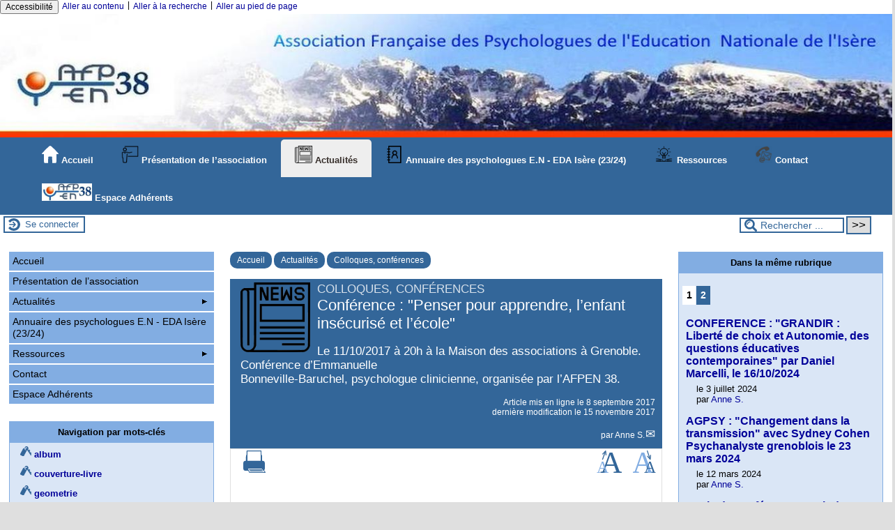

--- FILE ---
content_type: text/html; charset=utf-8
request_url: https://www.afpen38.fr/spip.php?article394
body_size: 48011
content:

<!-- on teste si l'article a le mot-clé "pleinepage" et si oui, on affiche le squelette article_pleinepage.html -->


<!-- si l'article n'a pas le mot-clé "pleinepage", on teste s'il appartient à un secteur avec le mot-clé "forum" et si oui, on affiche le squelette forumSite-article.html -->
<!-- bien laisser les boucles sur une ligne car sinon, ça ne fonctionne plus (la boucle ARTICLES n'est plus vide)
et du coup la suite ne s'affiche pas si aucune des 2 conditions n'est remplie -->


<!-- si aucune des 2 conditions, on affiche le code de base -->
<!DOCTYPE html>
<html lang="fr" >
  <head>
      <title>Conférence : "Penser pour apprendre, l'enfant insécurisé et l'école" - [AFPEN38]</title>
      <meta name="Description" content="Le 11/10/2017 à 20h à la Maison des associations à Grenoble. Conférence d'Emmanuelle

Bonneville-Baruchel, psychologue clinicienne,..." />
      <meta name="author" content='Anne S.' />
      <link rel="canonical" href="https://www.afpen38.fr/spip.php?article394" />
      <meta charset="utf-8">
<meta name="generator" content="SPIP 4.3.2 avec Escal 5.5.9">
<meta name="author" content="anne.scole@wanadoo.fr">
<meta name="REVISIT-AFTER" content="7 days">
<meta name="viewport" content="width=device-width, initial-scale=1.0, shrink-to-fit=no">

<script>
var mediabox_settings={"auto_detect":true,"ns":"box","tt_img":false,"sel_g":"#documents_portfolio a[type='image\/jpeg'],#documents_portfolio a[type='image\/png'],#documents_portfolio a[type='image\/gif']","sel_c":".mediabox","str_ssStart":"Diaporama","str_ssStop":"Arr\u00eater","str_cur":"{current}\/{total}","str_prev":"Pr\u00e9c\u00e9dent","str_next":"Suivant","str_close":"Fermer","str_loading":"Chargement\u2026","str_petc":"Taper \u2019Echap\u2019 pour fermer","str_dialTitDef":"Boite de dialogue","str_dialTitMed":"Affichage d\u2019un media","splash_url":"","lity":{"skin":"_simple-dark","maxWidth":"90%","maxHeight":"90%","minWidth":"400px","minHeight":"","slideshow_speed":"2500","opacite":"0.9","defaultCaptionState":"expanded"}};
</script>
<!-- insert_head_css -->
<link rel='stylesheet' href='local/cache-css/2c5c8c3bb6af331658e4cf5afd0e234a.css?1768341862' type='text/css' />




<script type='text/javascript' src='local/cache-js/26269f68cdb8c264e40febc2c165b514.js?1768341863'></script>










<!-- insert_head -->










<!-- feuilles de styles d'Escal -->





    
     
<link href="plugins/auto/escal/v5.5.9/styles/perso.css?1766145160" rel="stylesheet" type="text/css" id="perso">







<!--[if IE 7]>
<link href="plugins/auto/escal/v5.5.9/styles/ie.css"  rel="stylesheet" type="text/css" media="screen">
<![endif]-->
<!-- fin des feuilles de styles d'Escal -->





  















		

<link href="spip.php?page=backend" rel="alternate" type="application/rss+xml" title="Syndiquer tout le site" >

<meta name="robots" content="index, follow, noai, noimageai" />
<meta name="googlebot" content="noai, noimageai" />      
      
      
      
      <link media="print" href="plugins/auto/escal/v5.5.9/styles/imprime.css" rel="stylesheet" type="text/css" />

  </head>
  <body id="top" class="page-article article394 rubrique15">

    <div id="ombre-gauche">
      <div id="ombre-droite">
        <div id="conteneur">

          

          <div id="entete">

            <header>
	<!-- bouton de paramètrage pour l'accessibilité -->
<div id="accessibilite">
	<div id="accessconfig"
		data-accessconfig-buttonname="Accessibilité"
		data-accessconfig-params='{ "Prefix" : "a42-ac", "ContainerClass" : "","ModalCloseButton" : "","ModalTitle" : "","FormFieldset" : "","FormFieldsetLegend" : "","FormRadio" : ""}' >
	</div>
	<a class="skip-link" href="#contenu">Aller au contenu</a>
	<span class="separateur">|</span>
	<a class="skip-link" href="#formulaire_recherche">Aller à la recherche</a>
	<span class="separateur">|</span>
	<a class="skip-link" href="#pied">Aller au pied de page</a>
	<div class="nettoyeur">
	</div>
</div>

<div id="bandeau">






<!-- récupération de l'id_secteur de la rubrique ou de l'article -->




 
<!-- option 3 : affichage d'un bandeau personnalisé --> 
<dl class="image_fluide"><dt>
<a href="https://www.afpen38.fr" title="Accueil" >



 










<img src='squelettes/images/bandeau/Bannière_spip_1340_185.jpg?1726611541' alt='Bandeau' width='1340' height='185' style='max-width:1340px ' />


</a>
</dt><dd></dd></dl>


<div id="titrepage">
  <div id="nom-site-spip">
  AFPEN38
  </div>

  <div id="slogan-site-spip">
   Association Française des Psychologues de l&#8217;Education Nationale de l&#8217;Isère
  </div>

  <div id="descriptif-site-spip">
  <p>Association Française des Psychologues de l&#8217;Education Nationale de l&#8217;Isère</p>
  </div>
</div>

</div>

<div class="nettoyeur"></div>	<div class="menudesktop">
	 
		 
				
				 
				<nav class="menuH2">
<ul class="nav">

<li class="item-accueil">
	 <a href="https://www.afpen38.fr" title="Accueil">
     
    <img src='local/cache-vignettes/L24xH25/accueil2-1d18a.svg?1768326874' alt='accueil' class='spip_logo' width='24' height='25' />
    
     Accueil
    
    </a>
	</li>

	<!-- exclusion des rubriques avec le mot-clé "pas-au-menu" ou "invisible" et de ses sous-rubriques -->
	

	<!-- exclusion des articles avec le mot-clé "pas-au-menu" ou "invisible"  -->
	


 <!-- affichage des secteurs-->
    
     <li class=" rubrique rubrique14 secteur">
     <a href="spip.php?rubrique14" >
      
      <img
	src="IMG/logo/4230508-conference-presentation-training_115002.png?1726408232" class='spip_logo' width='25' height='25'
	alt="" />
     
     
      
     Présentation de l&#8217;association
     
     </a>
<div>
<div class="nav-column">
    <ul>
       <!-- affichage des articles du secteur -->

      
        <li class=" article">
      	 <a href="spip.php?article428" title=""> BIENVENUE</a>
      	</li>
      
        <li class=" article">
      	 <a href="spip.php?article24" title="">L&#8217;AFPEN 38 aujourd&#8217;hui</a>
      	</li>
      
        <li class=" article">
      	 <a href="spip.php?article25" title="">Comment adhérer&nbsp;?</a>
      	</li>
      
        <li class=" article">
      	 <a href="spip.php?article302" title="">Fonctionnement du site</a>
      	</li>
      

      
			<!-- affichage des sous-rubriques de niveau 1 -->
			
    </ul>
</div>
</div>
     </li>
	
     <li class="on rubrique rubrique1 secteur">
     <a href="spip.php?rubrique1" class="on" >
      
      <img
	src="IMG/logo/news2.png?1726408232" class='spip_logo' width='25' height='25'
	alt="" />
     
     
      
     Actualités
     
     </a>
<div>
<div class="nav-column">
    <ul>
       <!-- affichage des articles du secteur -->

      
        <li class=" article">
      	 <a href="spip.php?article443" title="L&#039;AFPEN38 a été contactée début 2023 par Radio France Bleu dans le cadre de son émission &quot;Le reportage grand format&quot;. Claire HAMBURGER, présidente de l&#039;AFPEN38 et Marie-Thérèse Colpin(ex présidente) ont été

interviewées en mars. Le podcast est disponible sur le site de Radio France Bleu">Radio France Bleu&nbsp;: interview de la présidente de l&#8217;AFPEN38</a>
      	</li>
      
        <li class=" article">
      	 <a href="spip.php?article430" title="La psychologue EN à l&#039;initiative d&#039;une proposition de courrier de soutien aux CMPE a sollicité l&#039;AFPEN38 pour le cosigner. Voici la réponse de notre association :">Lettre de soutien aux CMPE, par des psychologues de l&#8217;éducation nationale 1er degré de l&#8217;Isère&nbsp;: réponse de l&#8217;AFPEN38 </a>
      	</li>
      
        <li class=" article">
      	 <a href="spip.php?article427" title="Quelques pistes à destination des familles pour vivre au mieux cette situation si particulière.">Gardons le lien face au Covid 19</a>
      	</li>
      
        <li class=" article">
      	 <a href="spip.php?article386" title="Extraits du Décret n&#176; 2017-120 du 1er février 2017 portant dispositions statutaires relatives aux psychologues de l&#039;éducation nationale.

Paru au JORF n&#176;0028 du 2 février 2017."> création du corps des psychologues de l&#8217;éducation nationale.</a>
      	</li>
      

      
			<!-- affichage des sous-rubriques de niveau 1 -->
			
			<li class="on rubrique">
				<a href="spip.php?rubrique15" class="on" >Colloques, conférences</a>
				<ul>
				<!-- affichage des articles des sous-rubriques de niveau 1 -->
				
					<li class=" article">
						<a href="spip.php?article449" title="Mercredi 16 Octobre 2024 à 20h, à l&#039;Amphithéatre Lemarchand, faculté de médecine de la TRONCHE 38700">CONFERENCE&nbsp;: "GRANDIR&nbsp;: Liberté de choix et Autonomie, des questions éducatives contemporaines" par Daniel Marcelli, le 16/10/2024</a>
					</li>
				
					<li class=" article">
						<a href="spip.php?article446" title="Cette matinée de travail aura lieu à la Maison des Associations rue Berthe de Boissieux à Grenoble">AGPSY&nbsp;: "Changement dans la transmission"  avec Sydney Cohen Psychanalyste grenoblois le 23 mars 2024</a>
					</li>
				
					<li class=" article">
						<a href="spip.php?article375" title="Un samedi par mois, de 16h à 17h30, la Bibliothèque &quot;Kateb Yacine&quot; à Grand Place accueille une conférence-débat sur des questions de société auxquelles la psychologie scientifique peut apporter des réponses utiles.">Cycle de conférences&nbsp;:  #1h de psy par mois (2023/2024)</a>
					</li>
				
					<li class=" article">
						<a href="spip.php?article429" title="11e journée d’échange, de réflexion et de perfectionnement des professionnels de la pédopsychiatrie du Centre Hospitalier Alpes Isère et de leurs partenaires

Les 8 et 9 octobre 2021 à la Rampe à Echirolles (GRENOBLE) et visio colloque">Colloque à Echirolles les 8 et 9/10/21</a>
					</li>
				
					<li class=" article">
						<a href="spip.php?article424" title="Le 12 octobre 2019

Lieu : Amphithéatre République, Office du tourisme, 14 rue de la république, 38000 GRENOBLE"> Journée d&#8217;étude du CERAS&nbsp;:  " Héritages et  transmissions, une invitation à la métamorphose"</a>
					</li>
				
					<li class=" article">
						<a href="spip.php?article422" title="">Conférence " le psychologue face aux traumatismes de l&#8217;enfance" par Hélène Romano</a>
					</li>
				
					<li class=" article">
						<a href="spip.php?article416" title="Le 16 octobre 2019 a 20h30 à la maison des associations de Grenoble. 

Conférence organisée par l’AFPEN38. Inscription obligatoire sur ce site (participation 5 ou 10 euros)">Conférence d’Hélène Romano&nbsp;: &#171;&nbsp;Le psychologue face aux traumatismes de l’enfance</a>
					</li>
				
					<li class=" article">
						<a href="spip.php?article413" title="Lieu : Amphithéatre culturel. Campus PDA. 5, avenue Mendes France 69500 BRON.

Colloque international du CRPPC ; comité d&#039;organisation : E. Bonneville-Baruchel ; A. Ciccone ; C. Cuchet ; E. Gastaldo ; F. Martinez.">Colloque&nbsp;: "Bébés et conjugalités" 4 et 5 octobre 2019 à Bron 69500</a>
					</li>
				
					<li class=" article">
						<a href="spip.php?article406" title="Conférence de Christine Maugin (psychanalyste, Coordonatrice de la Diagonale Francophone du Nouveau Réseau CEREDA)

Organisée par L&#039;Association de la Cause Freudienne et le groupe épitomé">Conférence&nbsp;: "La violence de l&#8217;enfant&nbsp;: symptôme ou acte&nbsp;?" Samedi 29/09/18</a>
					</li>
				
					<li class=" article">
						<a href="spip.php?article400" title="Cette conférence aura lieu le 3 octobre 2018 à 20h au CANOPE (ex CRDP) de Grenoble : 11 Avenue Général Champon. Les entrées se font sur inscription : formulaire à remplir à la fin de cet article">Conférence&nbsp;: "Quand Enfance rime avec Violence" par Maurice Berger le 3/10/2018</a>
					</li>
				
					<li class=" article">
						<a href="spip.php?article403" title="Les transmissions transgénérationnelles

Conférence animée par Bruno Clavier

Le 8 décembre 2017 à 20h au Centre Théologique de Meylan,

15 chemin de la Carronnerie 38240 Meylan">Conférence sur les violences sexuelles&nbsp;: le 8 décembre 2017</a>
					</li>
				
					<li class=" article">
						<a href="spip.php?article397" title="Mardi 14 novembre 2017 à 19 heures

Chapelle du CHAI ; Centre Hospitalier Alpes-Isère

38120 Saint Egrève">"Né d&#8217;un viol Génocidaire"&nbsp;: Conférence du Dr Aristide Rutayisire psychologue clinicien</a>
					</li>
				
					<li class=" article">
						<a href="spip.php?article396" title="Le lundi 9 octobre 2017 à 20 h - Amphithéâtre de l’Institut de Formation en Travail Social (IFTS) ; 3 Avenue Victor Hugo - 38130 ÉCHIROLLES">&#171;&nbsp;Quand la bouche se tait, les organes parlent&nbsp;&#187;   Conférence d’Adalberto Barreto</a>
					</li>
				
					<li class="on article">
						<a href="spip.php?article394" title="Le 11/10/2017 à 20h à la Maison des associations à Grenoble. Conférence d&#039;Emmanuelle

Bonneville-Baruchel, psychologue clinicienne, organisée par l&#039;AFPEN 38.">Conférence&nbsp;: "Penser pour apprendre, l&#8217;enfant insécurisé et l&#8217;école"</a>
					</li>
				
					<li class=" article">
						<a href="spip.php?article391" title="Le 22/06/2017 à 20h, organisée par l&#039;AFCL (pôle 15). Soirée de conférence et d&#039;échange autour de la clinique institutionnelle, une expérience en SESSAD.

Lieu : Maison des associations, 6 rue Berthe de Boissieux à Grenoble">Conférence&nbsp;: Entre législation et désir, quelle place pour la clinique dans les institutions médico-sociales.</a>
					</li>
				
					<li class=" article">
						<a href="spip.php?article384" title="L&#039;AFPEN 38 organise une conférence le 12 octobre 2016 à 20h, au lycée Emmanuel Mounier, 6 avenue Marcelin Berthelot à Grenoble (accès à la salle de conférence par la rue Marcel Peretto). Elle sera animée par Yvane Wiart (Docteur en psychologie, psychologue et chercheur de l&#039;université Paris-Descartes)">Conférence&nbsp;: "L&#8217;école, un lieu d&#8217;attachement&nbsp;?" le 12 octobre 2016 à 20h</a>
					</li>
				
					<li class=" article">
						<a href="spip.php?article379" title="ATTENTION :CHANGEMENT DE SALLE ET D&#039;HORAIRE : Le samedi 12 mars a 10h , à la maison des associations. Organisée par l&#039;Association de la Cause Freudienne Rhone Alpes.">Matinée d&#8217;étude sur le thème&nbsp;: "Protéger les mineurs, un travail pour la vie" </a>
					</li>
				
					<li class=" article">
						<a href="spip.php?article377" title="Cette conférence animée par Marie Thérèse Colpin et Bruno Harlé a eu lieu le 14 octobre 2015 au lycée Emmanuel Mounier.">compte rendu de la conférence AFPEN 38 "Au dela du diagnostic, chercher l&#8217;enfant"</a>
					</li>
				
					<li class=" article">
						<a href="spip.php?article376" title="Cette conférence organisée par la MAIF aura lieu le 19 novembre 2015 à 18h30 à l&#039;ESPE (ex IUFM) à Grenoble. Sur inscription.">Conférence de Frédéric Fanget&nbsp;: "La confiance en soi" </a>
					</li>
				
					<li class=" article">
						<a href="spip.php?article370" title="Cette conférence est organisée par l&#039;AFPEN 38 au lycée Emmanuel Mounier Grenoble. Les intervenants sont Marie Thérèse Colpin (Thérapeute familiale au CERAS) et Bruno Harlé (pédopsychiatre, Unité d&#039;hospitalisation d&#039;enfants, centre hospitalier Le Vinatier de Bron)">Conférence&nbsp;: "Au delà du diagnostic, chercher l&#8217;enfant" le 14/10/2015 à 20h</a>
					</li>
				
					<li class=" article">
						<a href="spip.php?article357" title="Le thème de ce congrès qui aura lieu à la salle &quot;La rampe&quot; d&#039;Echirolles est :

&quot; Relations école-famille : construire une confiance réciproque pour mieux (s&#039;) apprendre. &quot;">XXIX Congrès de la FNAREN du 2 au 5 juillet 2014, ECHIROLLES (Isère)</a>
					</li>
				
					<li class=" article">
						<a href="spip.php?article352" title="Journée organisée par L&#039;ASSOCIATION DE LA CAUSE FREUDIENNE RHÔNE ALPES à la Maison des Associations ; 6 rue Berthe de Boissieux Grenoble 

(Participation(aux(frais :(10€((étudiants( :(5€)(">Journée d&#8217;étude&nbsp;: "Autisme, leçons cliniques" Samedi 15/06/2013 de 9h30 à 17h</a>
					</li>
				
					<li class=" article">
						<a href="spip.php?article348" title="Inscriptions avant le 1er février

Journée organisée par le CADIPA et l&#039;AARFA, à la salle &quot;La rampe&quot; d&#039;Echirolles avec la participation du Centre Hospitalier Alpes-Isères et le soutien de la ville d&#039;Echirolles">Colloque "Singularité de la pensée autistique" le vendredi 15 février 2013</a>
					</li>
				
					<li class=" article">
						<a href="spip.php?article340" title="Colloque sur l&#039;oeuvre de Didier Anzieu, à Chambéry, au centre de congrès

&quot;le manège&quot; rue de la république.">"Le corps, le groupe, et l&#8217;inconscient créateur" Le 1er décembre 2012 à Chambéry</a>
					</li>
				
					<li class=" article">
						<a href="spip.php?article339" title="Evènement : L&#039;Association Française des Psychologues de l&#039;Education Nationale a 50 ans ; Des conférences auront lieu à Paris le matin et seront relayées en vidéo dans les régions. la journée est placée sous le haut patronage du ministère de l&#039;Éducation nationale.">5O ans de l&#8217;AFPEN&nbsp;: Le 5 Octobre 2012&nbsp;: Conférence à Paris relayée dans les régions</a>
					</li>
				
					<li class=" article">
						<a href="spip.php?article335" title="colloque interdisciplinaire organisé par l&#039;Association de la Cause Freudienne Rhône-Alpes le 29 septembre 2012, au CRDP de Grenoble.">Colloque "Quelque chose à dire, discours croisés sur l&#8217;autisme"</a>
					</li>
				
					<li class=" article">
						<a href="spip.php?article327" title="Le mercredi 30 novembre à 14h30 à l’amphithéâtre de l’IUFM de Grenoble, entrée libre.">Projection du film "un parmi les autres" à l&#8217;IUFM de Grenoble</a>
					</li>
				
					<li class=" article">
						<a href="spip.php?article325" title="Séminaire Association Miléna 22 novembre 2011 GRENOBLE">Violences conjugales&nbsp;: Enfants dans la tempête</a>
					</li>
				
					<li class=" article">
						<a href="spip.php?article324" title="Séminaire Violences conjugales Association Passible le 13/10/2011 FONTAINE">Séminaire&nbsp;: "Un couple violent peut en cacher un autre"</a>
					</li>
				
					<li class=" article">
						<a href="spip.php?article323" title="Organisée par l&#039;Association Grenobloise de Psychanalyse, Cette journée aura lieu à la maison du tourisme de Grenoble. Inscription obligatoire ;">Journée d&#8217;étude AGPSY&nbsp;: "La cruauté de l&#8217;Humain" le 15/10/2011</a>
					</li>
				
					<li class=" article">
						<a href="spip.php?article301" title="Conférences certains mardis ou jeudis soirs à St Martin d&#039;Hères.">Cycle de conférences 2011/2012 organisées par le réseau Anaïs</a>
					</li>
				
					<li class=" article">
						<a href="spip.php?article319" title="A l&#039;initiative du collège des psychologues cliniciens de l&#039;Isère ; Mardi 31 mai 2011 à 20h à la maison des associations (6 rue Berthe de Boissieux 38000 GRENOBLE)">"Le psychologue a-t-il réponse à tout&nbsp;?"  Conférence avec Albert CICCONE</a>
					</li>
				
					<li class=" article">
						<a href="spip.php?article317" title="à LYON, les 3, 4 &amp; 5 nov 2011 à la Cité centre de congrès, organisé par A.P.P.E.A :

Psychopathologie et handicap chez l&#039;enfant et l&#039;adolescent : questions, tensions, enjeux. Possibilité de tarifs réduits pour groupes de 5 ou 10.">Jounées de psychologie et de psychopathologie de l&#8217;enfant et de l&#8217;adolescent</a>
					</li>
				
					<li class=" article">
						<a href="spip.php?article313" title="Le dernière newsletter du réseau R4P fait apparaitre quelques conférences, forums, soirées pouvant intéresser surtout les collègues du nord Isère ; à parcourir.">newsletter R4P</a>
					</li>
				
					<li class=" article">
						<a href="spip.php?article314" title="Conférence discussion présentée par Mme Verdier-Gibello. Organisée par la PPPIJ (CMP Pont de Claix) de 13h30 à 17h, le 15 avril 2011">"L&#8217;objet matériel, point de rencontre ou point de rupture dans la situation pédagogique et dans la situation psychothérapique" </a>
					</li>
				
					<li class=" article">
						<a href="spip.php?article309" title="Organisés par l&#039;AARFA et le CADIPA le vendredi 8 avril 2011 à La Rampe à Echirolles (38)">colloque&nbsp;: Un diagnostic, pour PANSER l’Autisme.</a>
					</li>
				
					<li class=" article">
						<a href="spip.php?article300" title="Organisé par l&#039;association &quot;Autisme France&quot;. Lieu : Centre des congrès, porte Nord Est de Lyon">Congrès sur l&#8217;Autisme à Lyon&nbsp;: Samedi 20 novembre 2010</a>
					</li>
				
					<li class=" article">
						<a href="spip.php?article296" title="Les 25 et 26 novembre, organisé par la PPPIJ ( Pratiques en psycho pathologie infanto juvénile) du CMP de Pont de Claix.">Colloque à Pont de Claix&nbsp;: De l&#8217;art du détour&nbsp;: Les médiations thérapeutiques"</a>
					</li>
				
					<li class=" article">
						<a href="spip.php?article297" title="le 27 Novembre 2010 à la Villa Gillet.">Lyon&nbsp;: XXIII Colloque de la Société Internationale d&#8217;Histoire de la Psychiatrie et de la Psychanalyse sur le thème de l&#8217;autisme</a>
					</li>
				
					<li class=" article">
						<a href="spip.php?article271" title="Partenariat Metro/ Education Nationale : demi-journée (plusieurs dates proposées au choix) de sensibilisation formation sur le thème de la prévention et de la lutte contre les discriminations, plus particulièrement dans le domaine éducatif.">Prévention et lutte contre les discriminations</a>
					</li>
				
					<li class=" article">
						<a href="spip.php?article267" title="Organisé à Grenoble par l&#039;association de la cause freudienne les 27 et 28 novembre 2009">Colloque&nbsp;: Réalités plurielles de l&#8217;exclusion à la lumière de la psychanalyse</a>
					</li>
				
					<li class=" article">
						<a href="spip.php?article262" title="Certains mercredis à 20 h 45, à la Maison des associations, 6 rue Berthe de Boissieux à Grenoble.">Cycle de conférences de l&#8217;AGPsy (Association Grenobloise de Psychanalyse)</a>
					</li>
				
					<li class=" article">
						<a href="spip.php?article256" title="18/06/2009 - GRENOBLE

IUT 2 PLACE DOYEN GOSSE - 18H00">Conférence&nbsp;: L&#8217;ENFANT VICTIME DE VIOLENCES&nbsp;: LA VALEUR D&#8217;UNE PAROLE</a>
					</li>
				
					<li class=" article">
						<a href="spip.php?article247" title="ou &quot;Quand la symbolisation fait défaut ...&quot; conférence-discussion présentée par Madame le docteur BOURRAT le vendredi 19 juin 2009 de 13h45 à 17h au CHS de St Egrève.">"Comment faire face aux nouvelles demandes et aux nouveaux patients"</a>
					</li>
				
					<li class=" article">
						<a href="spip.php?article226" title="&quot;La place…. Une place à prendre…pour apprendre…&quot;

La place… si celle de la FNAREN, qui fête cette année ses 25 ans, n’est plus à faire dans le paysage éducatif contemporain de notre pays, celle de la rééducation à l’école est très rudement interrogée et remise en cause actuellement.">XXIVème congrès FNAREN</a>
					</li>
				
					<li class=" article">
						<a href="spip.php?article218" title="Le département de psychologie de l&#039;Université Pierre Mendès France organise cette année encore un cycle de conférences gratuites intitulé &quot;les mardis de psycho&quot; dont vous trouverez le programme joint.">Les mardis de psycho 2009</a>
					</li>
				
					<li class=" article">
						<a href="spip.php?article214" title="La journée se déroulera à l&#039;I.U.T II, 2 place Doyen GOSSE 38100 GRENOBLE">CERAS&nbsp;: journée d&#8217;étude 6/6/2009&nbsp;: "Aider les non demandeurs d&#8217;aide" avec Guy Hardy</a>
					</li>
				
					<li class=" article">
						<a href="spip.php?article198" title="">Conférences "une heure de psy par mois"</a>
					</li>
				
					<li class=" article">
						<a href="spip.php?article186" title="L&#039;AGPSY est l&#039;Association Grenobloise de Psychanalyse">Activités 2008/2009 de L&#8217;AGPSY</a>
					</li>
				
					<li class=" article">
						<a href="spip.php?article180" title="à Moirans (Salle Louis Barran) le mardi 16 décembre à 20h30 ...">Conférence d&#8217;Albert Ciccone&nbsp;: "Les enfants qui poussent à bout"</a>
					</li>
				

				

				</ul>

			</li>
			
    </ul>
</div>
</div>
     </li>
	
     <li class=" rubrique rubrique23 secteur">
     <a href="spip.php?article69" >
      
      <img
	src="IMG/logo/annuaire.png?1726408232" class='spip_logo' width='25' height='25'
	alt="" />
     
     
      
     Annuaire des psychologues E.N - EDA Isère (23/24) 
     
     </a>
<div>
<div class="nav-column">
    <ul>
       <!-- affichage des articles du secteur -->

      
        <li class=" article">
      	 <a href="spip.php?article69" title="Si vous souhaitez figurer dans cet annuaire, aidez nous à le compléter en postant un message avec vos coordonnées et secteur d&#039;intervention">Liste des secteurs, groupes scolaires et coordonnées des psychologues E.N. EDA [mise à jour 2023/2024 en cours]</a>
      	</li>
      

      
			<!-- affichage des sous-rubriques de niveau 1 -->
			
    </ul>
</div>
</div>
     </li>
	
     <li class=" rubrique rubrique36 secteur">
     <a href="spip.php?rubrique36" >
      
      <img
	src="IMG/logo/ressources3.png?1726408232" class='spip_logo' width='29' height='25'
	alt="" />
     
     
      
     Ressources
     
     </a>
<div>
<div class="nav-column">
    <ul>
       <!-- affichage des articles du secteur -->

      

      
			<!-- affichage des sous-rubriques de niveau 1 -->
			
			<li class=" rubrique">
				<a href="spip.php?rubrique10" >Echanges entre professionnels de l&#8217;enfance.</a>
				<ul>
				<!-- affichage des articles des sous-rubriques de niveau 1 -->
				
					<li class=" article">
						<a href="spip.php?article363" title="La marelle déménage ... Partenaires ou professionnels, vous êtes conviés à l&#039;inauguration des nouveaux locaux le Vendredi 27 janvier autour d&#039;un buffet de 11h45 à 14h.">Lieu d&#8217;accueil enfants parents "La Marelle" à Grenoble</a>
					</li>
				
					<li class=" article">
						<a href="spip.php?article182" title="">R4P newsletter n&#176;7</a>
					</li>
				
					<li class=" article">
						<a href="spip.php?article103" title="Cette présentation nous a été faite par le docteur Descotes et son équipe lors de notre dernière journée départementale le 23 juin.">Dyspraxie&nbsp;: Exposé du Dr Anne Descotes (Médecin au CHU) 23/06/2008</a>
					</li>
				
					<li class=" article">
						<a href="spip.php?article57" title="">Inscription sur la liste ADELI</a>
					</li>
				

				

				</ul>

			</li>
			
			<li class=" rubrique">
				<a href="spip.php?rubrique8" >Derniers textes officiels</a>
				<ul>
				<!-- affichage des articles des sous-rubriques de niveau 1 -->
				
					<li class=" article">
						<a href="spip.php?article104" title="Paru au Journal Officiel : Décret n&#176; 2017-444 du 29 mars 2017 : relatif aux obligations de service et aux missions des personnels enseignants du premier degré 

Version consolidée au 07 octobre 2018"> Horaires des enseignants du premier degré (décret de mars 2017)</a>
					</li>
				

				
			<li class=" rubrique">
				<a href="spip.php?rubrique24" >Textes généraux ASH</a>
				<ul>
				<!-- affichage des articles des sous-rubriques de niveau 1 -->
				
					<li class=" article">
						<a href="spip.php?article366" title="Fonctionnement des réseaux d’aides spécialisées aux élèves en difficulté (Rased) et missions des personnels qui y exercent. Circulaire n&#176; 2014-107 du 18 août 2014 parue au B.O.E.N. n&#176; 31 du 28 août 2014 et qui abroge la circulaire n&#176; 2009-088 du 17 juillet 2009"> Fonctionnement et missions des RASED</a>
					</li>
				
					<li class=" article">
						<a href="spip.php?article338" title="Ces aides sont attribuées par la commission des droits et de l’autonomie des personnes handicapées au sein des MDPH qui se prononce au regard d’une évaluation de la situation scolaire de l’élève handicapé ...">Elèves handicapés&nbsp;: Aide individuelle et Aide mutualisée. (Décret no 2012-903 du 23 juillet 2012)</a>
					</li>
				
					<li class=" article">
						<a href="spip.php?article293" title="Une circulaire importante qui définit la scolarisation en ULIS (unités localisées pour l&#039;inclusion scolaire). Les ULIS remplaçant les UPI.">Scolarisation des élèves handicapés&nbsp;: Dispositif collectif au sein d&#8217;un établissement du second degré.</a>
					</li>
				
					<li class=" article">
						<a href="spip.php?article259" title="Circulaire n&#176; 2009-087 du 17-7-2009, parue au BO n&#176;31 du 27/8/09. Elle remplace la circulaire sur les RASED de 2002.">[ABROGE] Fonctions des personnels spécialisés des RASED dans le traitement de la difficulté scolaire à l&#8217;école primaire</a>
					</li>
				
					<li class=" article">
						<a href="spip.php?article260" title="Circulaire n&#176; 2009-087 du 17-7-2009 parue au BO n&#176;31 du 31/8/2009. C&#039;est une actualisation des dispositions de la circulaire n&#176; 2002-113 du 30 avril 2002 relatives à l&#039;organisation et au fonctionnement des CLIS.">Scolarisation des élèves handicapés à l&#8217;école primaire&nbsp;; actualisation de l&#8217;organisation des classes pour l&#8217;inclusion scolaire (CLIS)</a>
					</li>
				
					<li class=" article">
						<a href="spip.php?article217" title="Ce texte du 3 mars 2009, transmis aux Inspections Académiques n&#039;est pas encore paru au B.O. La circulaire de 2002 concernant les RASED est toujours d&#039;actualité.">Note du ministère&nbsp;: Missions des maîtres E et G affectés comme maîtres surnuméraires</a>
					</li>
				
					<li class=" article">
						<a href="spip.php?article161" title="CIRCULAIRE N&#176; 2008-100 du 24-7-2008">ASSISTANTS D’ÉDUCATION, Formation des auxiliaires de vie scolaire</a>
					</li>
				
					<li class=" article">
						<a href="spip.php?article90" title="Parue au BO n&#176;32 du 7/09/2006

Les PPS sont destinés à accompagner les élèves handicapés. Cette circulaire précise aussi le rôle des &quot;équipes de suivi de la scolarisation&quot; et du &quot;référent de scolarisation&quot;.">Mise en œuvre et suivi du projet personnalisé de scolarisation&nbsp;: Circulaire n&#176;2006-126 du 17/08/2006 </a>
					</li>
				

				

				</ul>

			</li>
			
			<li class=" rubrique">
				<a href="spip.php?rubrique25" >Textes spécifiques aux psychologues de l&#8217;Education Nationale</a>
				<ul>
				<!-- affichage des articles des sous-rubriques de niveau 1 -->
				
					<li class=" article">
						<a href="spip.php?article419" title="Cette note de service n&#176; 2018-042 du 26-3-2018 concerne les modalités du détachement des Personnels enseignants du 1er degré (psychologues scolaires) dans le corps des psychologues de l&#039;éducation nationale spécialité &#171; éducation, développement et apprentissages &#187;">Mise en place du corps des psychologues de l&#8217;éducation nationale au titre de la rentrée scolaire 2018</a>
					</li>
				
					<li class=" article">
						<a href="spip.php?article399" title="Circulaire n&#176; 2017-079 du 28 avril 2017

parue au B.O.E.N. n&#176; 18 du 4 mai 2017

La présence circulaire annule et abroge la circulaire n&#176; 90-083 du 10 avril 1990 &#171; Missions des psychologues scolaires &#187; à compter du 1er septembre 2017.">Les missions des psychologues de l’éducation nationale</a>
					</li>
				
					<li class=" article">
						<a href="spip.php?article420" title="Cette première note de service (n&#176; 2017-042 du 28-2-2017) détaille les modalités de mise en place du &quot;corps des psychologues de l&#039;Education Nationale&quot; créé par le décret du 1er février 2017.">Modalités de mise en place du corps des psychologues de l&#8217;éducation nationale au titre de l&#8217;année scolaire 2017</a>
					</li>
				
					<li class=" article">
						<a href="spip.php?article287" title="Paru au Journal officiel du 22 mai 2010"> Décret n&#176;&nbsp;2010-534 du 20 mai 2010 relatif à l&#8217;usage du titre de psychothérapeute</a>
					</li>
				

				

				</ul>

			</li>
			

				</ul>

			</li>
			
			<li class=" rubrique">
				<a href="spip.php?rubrique5" >Livres</a>
				<ul>
				<!-- affichage des articles des sous-rubriques de niveau 1 -->
				
					<li class=" article">
						<a href="spip.php?article280" title="Par Florence SAVOURNIN et Bernard JUMEL. Guide sorti en octobre 2009. Une partie du livre donne une analyse plus clinique qui pourra compléter le manuel fourni avec le test.">L&#8217;Aide-mémoire du Wisc-IV (en 22 fiches)</a>
					</li>
				
					<li class=" article">
						<a href="spip.php?article96" title="Ce livre qui en est à sa quatrième édition (2008), est un livre de référence. Il reprend les différentes théories sur le développement affectif et cognitif du jeune enfant.">Le développement affectif et intellectuel de l&#8217;enfant (Bernard GOLSE)</a>
					</li>
				
					<li class=" article">
						<a href="spip.php?article46" title="Introduction à la psychologie scolaire. Dans &quot;Introduction à la psychologie scolaire&quot;, Georges Cognet et François Marty présentent &quot;l&#039;ensemble des missions du psychologue scolaire et ses compétences&quot;. Dunod (Les Topos), 126 p., 9€. Consultable à la bibliothèque de l&#039;APSI">"Introduction à la psychologie scolaire"</a>
					</li>
				
					<li class=" article">
						<a href="spip.php?article21" title="">L&#8217;Autorité en éducation</a>
					</li>
				

				

				</ul>

			</li>
			
			<li class=" rubrique">
				<a href="spip.php?rubrique3" >Sites à découvrir</a>
				<ul>
				<!-- affichage des articles des sous-rubriques de niveau 1 -->
				

				

				</ul>

			</li>
			
			<li class=" rubrique">
				<a href="spip.php?rubrique19" >Archives du site</a>
				<ul>
				<!-- affichage des articles des sous-rubriques de niveau 1 -->
				

				
			<li class=" rubrique">
				<a href="spip.php?rubrique35" >2007</a>
				<ul>
				<!-- affichage des articles des sous-rubriques de niveau 1 -->
				
					<li class=" article">
						<a href="spip.php?article38" title="Voici le texte de propositions de Xavier Darcos &quot;pour définir un nouvel horizon pour l&#039;école primaire&quot; (rentrée 2007)">Les propositions de Xavier Darcos</a>
					</li>
				
					<li class=" article">
						<a href="spip.php?article34" title="">mort annoncée du RASED</a>
					</li>
				
					<li class=" article">
						<a href="spip.php?article18" title="">Bébés téléphages</a>
					</li>
				
					<li class=" article">
						<a href="spip.php?article11" title=""> Stage de préparation au diplôme d’État de psychologie scolaire (DEPS).  Année 2008-2009</a>
					</li>
				
					<li class=" article">
						<a href="spip.php?article2" title="">Colloque sur le secret professionnel&nbsp;: 24 nov 2007</a>
					</li>
				
					<li class=" article">
						<a href="spip.php?article79" title="Note complémentaire au texte sur les missions des psychologues scolaires et qui détaille les modalités d&#039;inspection et les obligations de service des psychologues scolaires">Psychologues scolaires - Conditions d&#8217;exercice (Note n&#176;&nbsp;95-0596 du 1er septembre 1995)</a>
					</li>
				
					<li class=" article">
						<a href="spip.php?article81" title="Texte de référence qui a remplacé celui de 1960.">Missions des psychologues scolaires (Circulaire n&#176;&nbsp;90-083 du 10 avril 1990)</a>
					</li>
				

				

				</ul>

			</li>
			
			<li class=" rubrique">
				<a href="spip.php?rubrique31" >2008</a>
				<ul>
				<!-- affichage des articles des sous-rubriques de niveau 1 -->
				
					<li class=" article">
						<a href="spip.php?article184" title="">BONNE ANNEE</a>
					</li>
				
					<li class=" article">
						<a href="spip.php?article179" title="">Conférence école de la paix IUFM 11 décembre 2008</a>
					</li>
				
					<li class=" article">
						<a href="spip.php?article176" title="Organisée par l&#039;ANPEIP Dauphiné.">Conférence&nbsp;: &#171;&nbsp;Les interprétations des tests de QI.&nbsp;&#187; Le 13/12/2008</a>
					</li>
				
					<li class=" article">
						<a href="spip.php?article175" title="La lettre n&#176; 5 comporte les conclusions de l&#039;enquête sur les dyspraxies à laquelle vous avez peut-être participé.">R4P newsletter n&#176;5</a>
					</li>
				
					<li class=" article">
						<a href="spip.php?article155" title="Seconde projection du film le 08 décembre 2008 au CHU">seconde projection du film "l&#8217;Ecole à l&#8217;hôpital ..... un défi sur la maladie"</a>
					</li>
				
					<li class=" article">
						<a href="spip.php?article157" title="">Réseau R4P</a>
					</li>
				
					<li class=" article">
						<a href="spip.php?article137" title="De 13h à 18h à la salle banalisée (Bvd de Champaret) de Bourgoin-Jallieu. Entrée libre et gratuite.">"Forum Handicap, difficultés scolaires, quels parcours&nbsp;?"&nbsp;: Samedi 15/11/2008 à Bourgoin-Jallieu</a>
					</li>
				
					<li class=" article">
						<a href="spip.php?article154" title="Organisée par L&#039;Association de la Cause Freudienne, Samedi 29 novembre 2008, de 9h30 à 17h45 Maison des Avocats, 45 rue Pierre Sémard, Grenoble">Journée d’étude&nbsp;: "PUNIR OU SOIGNER&nbsp;?  PSYCHIATRIE, PSYCHANALYSE ET JUSTICE"</a>
					</li>
				
					<li class=" article">
						<a href="spip.php?article152" title="">Pétition&nbsp;: Sauvons les RASED</a>
					</li>
				
					<li class=" article">
						<a href="spip.php?article143" title="L&#039;Association &#039;&#039;Au nom d&#039;Anna&#039;&#039; qui entoure une enfant atteinte du Syndrome de RETT organise une soirée conférence autour de la maladie de RETT.">La science s&#8217;aRETT à Domène le 20 novembre à 20h</a>
					</li>
				
					<li class=" article">
						<a href="spip.php?article142" title="le vendredi 14 novembre 2008. Le thème de la journée : &#171; Déficience intellectuelle : Diagnostic-Evaluation- Accompagnement &#187;">Lyon&nbsp;: 1ère Journée de formation du Centre de Référence du X Fragile</a>
					</li>
				
					<li class=" article">
						<a href="spip.php?article140" title="Reprise du travail du groupe d&#039;analyse de la pratique du CMPP.">CMPP&nbsp;: groupe d&#8217;analyse de la pratique 2008/2009</a>
					</li>
				
					<li class=" article">
						<a href="spip.php?article164" title="Voici en lien la lettre régulière (newsletter) du Réseau R4P qui renvoie également à son site sur lequel on peut trouver des articles intéressants pour la scolarité en primaire.">Réseau R4P</a>
					</li>
				
					<li class=" article">
						<a href="spip.php?article135" title="Conférence proposée par l’association ENVOL ISERE AUTISME

animée par Nelly COROIR, psychologue spécialisée

Le Samedi 18 octobre 2008 de 9 h 00 à 12 h 30 (salle des fêtes de POMMIER DE BEAUREPAIRE)">"Autisme, troubles envahissants du développement (TED) et scolarité"</a>
					</li>
				
					<li class=" article">
						<a href="spip.php?article132" title="Cycle de conférences gratuites organisées à l&#039;IUFM de Lyon les mercredis après-midi, d&#039;octobre 2008 à avril 2009.">conférences ASH à Lyon</a>
					</li>
				
					<li class=" article">
						<a href="spip.php?article126" title="Sur le thème &quot;systèmes familles et émotions&quot;, le CERAS propose une journée d&#039;étude le 18.10.2008 à l&#039;IUT II Grenoble">Journée d&#8217;étude  du C.E.R.A.S.</a>
					</li>
				
					<li class=" article">
						<a href="spip.php?article115" title="Approche psychanalytique de l&#039;autisme. Cycle organisé par le groupe EPITOME Grenoble (qui fait partie du champ freudien)">Clinique de l’autisme au quotidien&nbsp;: Cycle de 7 soirées 2008/2009</a>
					</li>
				
					<li class=" article">
						<a href="spip.php?article122" title="Une autre approche de l&#039;autisme et des TED : conférence de Nelly Coroir, pour l&#039;association Envol Isère Autisme">Conférence/autisme et scolarité&nbsp;; Envol Autisme Isère Echirolles le 20.09.2008</a>
					</li>
				
					<li class=" article">
						<a href="spip.php?article114" title="Colloque organisé par la Véranda, le samedi 18 octobre 2008 à Echirolles (IFTS) sur le thème &quot;prévenir n&#039;est pas prédire&quot;.">La véranda a vingt ans...colloque</a>
					</li>
				
					<li class=" article">
						<a href="spip.php?article119" title="Cette circulaire du 30 avril 2002 est toujours d&#039;actualité.">Les dispositifs de l&#8217;Adaptation et de l&#8217;Intégration Scolaire dans le premier degré</a>
					</li>
				
					<li class=" article">
						<a href="spip.php?article117" title="Dans le cadre des 20 ans de la passerelle, une journée est organisée à la Rampe d&#039;Echirolles avec entre autre une intervention de Boris Cyrulnik">Conférence&nbsp;: "Attachement et maintien du lien" 24 octobre 2008</a>
					</li>
				
					<li class=" article">
						<a href="spip.php?article112" title="JNE 2008 : Journées nationales d&#039;étude sur le thème de la mixité sociale ou l&#039;art des mélanges">Colloque des conseillers d&#8217;orientation du 16 au 19 septembre 2008</a>
					</li>
				
					<li class=" article">
						<a href="spip.php?article101" title="En février, une première lettre commune à plusieurs syndicats, associations et fédérations dont la FNAREN (Rééducateurs), la FNAME (Maîtres E), l&#039;AFPEN (Psychologues Scolaires) avait été envoyée au ministre.">Avenir des RASED&nbsp;: 25/06/2008&nbsp;: Nouvelle lettre envoyée au ministre</a>
					</li>
				
					<li class=" article">
						<a href="spip.php?article95" title="Lors d&#039;une séance de questions au gouvernement à l&#039;assemblée nationale au mois d&#039;avril, M. Benoît Thierry (Député d&#039;Ille-et-Vilaine) a interrogé Xavier Darcos sur l&#039;avenir des RASED : Voici le texte de la question et la réponse du ministre.">RASED&nbsp;: Evolution de leur rôle à la rentrée 2008/2009</a>
					</li>
				
					<li class=" article">
						<a href="spip.php?article91" title="Organisé par Envol-Isère-Autisme et Autisme France, en partenariat avec l&#039;Institut des neurosciences de Grenoble (Voir compte rendu dans Espace Adhérents)">Une journée scientifique sur l&#8217;autisme&nbsp;: A Grenoble le 7 juin 2008</a>
					</li>
				
					<li class=" article">
						<a href="spip.php?article86" title="Voici les principales mesures du plan autisme qui ont été présentées par le ministère de la santé (Roselyne Bachelot-Narquin et Valérie Létard) le vendredi 16 mai en présence des associations du comité autisme.">Nouveau plan Autisme 2008-2010 (présenté le 16/05/2008)</a>
					</li>
				
					<li class=" article">
						<a href="spip.php?article85" title="Le Forum des psys vous invite à un meeting &quot;La psychanalyse dans la cité&quot; au XXIième siècle.

Samedi 07 juin de 14h 30 à 18h à la SEPR 46 rue Pr Rochaix 69003 LYON">Meeting du 07 juin à Lyon</a>
					</li>
				
					<li class=" article">
						<a href="spip.php?article77" title="La circulaire de rentrée 2008 est parue au B.O avec en particulier un paragraphe sur la scolarisation des enfants handicapés.">Préparation rentrée 2008&nbsp;: Circulaire du 4/04/2008</a>
					</li>
				
					<li class=" article">
						<a href="spip.php?article62" title="... Spécificité de la perspective psychanalytique de l’autisme infantile (par Delia Steinmann)">Conférence&nbsp;: "L’objet en court-circuit" ...  </a>
					</li>
				
					<li class=" article">
						<a href="spip.php?article61" title="Journée organisée par le CEREDA le 31 mai, à Grenoble Salle Olivier Messiaen, 1 rue du Vieux Temple, de 10 h à 18 h (accueil à 9h) voir ci-joint le détail de la journée et le formulaire pour s&#039;inscrire.">Colloque&nbsp;: "L&#8217;enfant et ses objets" </a>
					</li>
				
					<li class=" article">
						<a href="spip.php?article54" title="">Réforme de l&#8217;école primaire présentée par Xavier DARCOS</a>
					</li>
				
					<li class=" article">
						<a href="spip.php?article52" title="Prévention de la délinquance

Les maires autorisés à recenser les élèves et à repérer l&#039;absentéisme">Absentéisme et allocations familiales</a>
					</li>
				
					<li class=" article">
						<a href="spip.php?article45" title="Lettre flash : rapport sur la redéfinition du métier d&#039;enseignant de Marcel Pochard">Redéfinition du métier d&#8217;enseignant</a>
					</li>
				
					<li class=" article">
						<a href="spip.php?article41" title="Audience au ministère le 18 janvier. Compte-rendu.

par SNUipp 89">L&#8217;avenir de la psychologie scolaire ...</a>
					</li>
				
					<li class=" article">
						<a href="spip.php?article43" title="Cycle de conférences au campus de Saint Martin d&#039;Hères que l&#039;on peut aussi écouter en direct sur le net">Les mardis de psycho</a>
					</li>
				
					<li class=" article">
						<a href="spip.php?article37" title="Voici un extrait des voeux de Xavier Darcos au personnel du ministère de l&#039;Education Nationale présentés le 21 janvier 2008.

(allocation de remise des palmes académiques non gardée dans cet extrait)">Voeux de Xavier Darcos et programme...</a>
					</li>
				
					<li class=" article">
						<a href="spip.php?article35" title="">Observatoire de l&#8217;enfance&nbsp;: le 5 mars au CRDP</a>
					</li>
				
					<li class=" article">
						<a href="spip.php?article165" title="CIRCULAIRE N&#176;2005-129 DU 19-8-2005. Importante car elle pose le cadre d&#039;intervention des ASEH auprès des enfants.">Scolarisation des élèves handicapés&nbsp;: préparation de la rentrée 2005</a>
					</li>
				

				

				</ul>

			</li>
			
			<li class=" rubrique">
				<a href="spip.php?rubrique32" >2009</a>
				<ul>
				<!-- affichage des articles des sous-rubriques de niveau 1 -->
				
					<li class=" article">
						<a href="spip.php?article266" title="Le groupe de travail sur l&#039;analyse des pratiques a redémarré le vendredi 18 septembre.">Groupes de travail APSI 2009/2010</a>
					</li>
				
					<li class=" article">
						<a href="spip.php?article250" title="L&#039;année scolaire 2009-2010 sera marquée par la mise en oeuvre de la réforme de la voie professionnelle et l&#039;extension des mesures d&#039;accompagnement individualisé : consolidation de l&#039;aide personnalisée à l&#039;école, de l&#039;accompagnement éducatif au collège, des stages d&#039;anglais au lycée, des nouveaux services personnalisés d&#039;orientation, installation des dispositifs d&#039;aide personnalisée et des passerelles au lycée professionnel.">Préparation de la rentrée 2009 (circulaire n&#176;&nbsp;2009-068 du 20/5/2009)</a>
					</li>
				
					<li class=" article">
						<a href="spip.php?article253" title="&#8220; Nos expériences sensorielles et motrices façonnent notre compréhension des objets.?">mardis de psycho&nbsp;: dernière conférence de la saison</a>
					</li>
				
					<li class=" article">
						<a href="spip.php?article232" title="Nous avons appris avec tristesse le décès fin mars de Bernard Andrey. Il fut le premier psychologue de France, nommé en 1945 à Grenoble">Hommage à Bernard Andrey</a>
					</li>
				
					<li class=" article">
						<a href="spip.php?article224" title="Les postes de psychologues scolaires apparaissant au mouvement de mars 2009">postes de psychologie scolaire vacants en Isère rentrée 2009</a>
					</li>
				
					<li class=" article">
						<a href="spip.php?article210" title="Cette conférence se déroulera le 13 mars prochain de 20 h 00 à 23 h 00 à la Maison des Associations 6 rue Berthe de Boissieux à Grenoble.">Conférence&nbsp;: &#171;&nbsp;Comprendre les troubles spécifiques d’apprentissage du langage écrit et oral (dyslexie, dysphasie, dyscalculie, dyspraxie…</a>
					</li>
				
					<li class=" article">
						<a href="spip.php?article194" title="">RASED dans la tourmente</a>
					</li>
				
					<li class=" article">
						<a href="spip.php?article199" title="Vendredi 20/03/2009 au CRDP de Grenoble, 11 avenue Général Champon, de 8h30 à 17h00">Colloque AARFA-CADIPA&nbsp;: Prise en charge d’un enfant autiste&nbsp;: &#8220;Voir de toutes les couleurs&#8221;  </a>
					</li>
				
					<li class=" article">
						<a href="spip.php?article183" title="Paru au Bulletin officiel n&#176; 48 du 18 décembre 2008.

ATTENTION : les dossiers d&#039;inscription sont à rendre avant le 31/12.">Formation de préparation au diplôme d&#8217;État de psychologie scolaire - année 2009-2010</a>
					</li>
				

				

				</ul>

			</li>
			
			<li class=" rubrique">
				<a href="spip.php?rubrique33" >2010</a>
				<ul>
				<!-- affichage des articles des sous-rubriques de niveau 1 -->
				
					<li class=" article">
						<a href="spip.php?article298" title="Consultation ouverte à tous : acteurs, usagers, partenaires de l&#039;Ecole en France, citoyens ; Jusqu&#039;au 15 décembre 2010">Consultation nationale sur les rythmes scolaires </a>
					</li>
				
					<li class=" article">
						<a href="spip.php?article292" title="Les Unités Pédagogiques d&#039;Intégration, instaurées par une circulaire parue en 2005 deviennent en 2010 des Unités Localisées pour l&#039;Inclusion Scolaire">Les UPI deviennent des ULIS</a>
					</li>
				
					<li class=" article">
						<a href="spip.php?article289" title="">Avenir des maîtres E, G et Psychologues scolaires en discussion</a>
					</li>
				
					<li class=" article">
						<a href="spip.php?article286" title="De 14h à 18h. Lieu : maison des associations (à confirmer)">Colloque AGPSY le 5 juin&nbsp;: De la difficulté de grandir</a>
					</li>
				
					<li class=" article">
						<a href="spip.php?article284" title="Détail des mesures prises à la rentrée 2010 en terme de moyens supplémentaires en postes au niveau du département de l&#039;Isère pour favoriser la réussite de chaque élève.">Rentrée 2010 dans le premier degré (note de Mme&nbsp;Lesko)</a>
					</li>
				
					<li class=" article">
						<a href="spip.php?article277" title="Mardi 26 janvier 2010 à 20h00 , Auditorium de l’IUFM

30 avenue Marcelin Berthelot à Grenoble.">EDUQUER SES ENFANTS&nbsp;: Conférence animée par le Dr Aldo Naouri. </a>
					</li>
				
					<li class=" article">
						<a href="spip.php?article278" title="Attention, la date limite pour le dépot des candidatures est le 6 janvier">Stage de préparation au diplôme d’Etat de psychologie scolaire&nbsp;: Année 2010/2011</a>
					</li>
				

				

				</ul>

			</li>
			
			<li class=" rubrique">
				<a href="spip.php?article312" >2011</a>
				<ul>
				<!-- affichage des articles des sous-rubriques de niveau 1 -->
				
					<li class=" article">
						<a href="spip.php?article312" title="Le SNUIPP a été reçu par deux conseillers du cabinet de Luc Chatel en janvier.">Audience au ministère sur l&#8217;avenir des psychologues scolaires</a>
					</li>
				

				

				</ul>

			</li>
			
			<li class=" rubrique">
				<a href="spip.php?rubrique30" >2012</a>
				<ul>
				<!-- affichage des articles des sous-rubriques de niveau 1 -->
				
					<li class=" article">
						<a href="spip.php?article344" title="Les psychologues scolaires de l’Isère se sont retrouvés vendredi 5 octobre à la salle audio-visuelle de l’école Mi-Plaine à Meylan pour fêter les 50 ans de l’Association Française des Psychologues de l’Education Nationale (AFPEN, ex AFPS : Association Française des Psychologues Scolaires)">Les psychologues scolaires fêtent les 50 ans de l&#8217;AFPEN</a>
					</li>
				
					<li class=" article">
						<a href="spip.php?article341" title="L&#039;Association Grenobloise de PSychanalyse propose un cycle de conférences qui ont lieu à la maison des associations 6 rue Berthe de Boissieux à Grenoble, certains mercredis à 20h45.">Cycle de conférences AGPsy 2012-2013</a>
					</li>
				
					<li class=" article">
						<a href="spip.php?article337" title="Nous avons appris avec une grande tristesse le décès de notre collègue Françoise Pradel dans un accident de voiture au mois d&#039;août en Espagne.">Tristesse</a>
					</li>
				
					<li class=" article">
						<a href="spip.php?article333" title="Le thème de ces journées : MALAISE(S) DANS L&#039;INSTITUTION SCOLAIRE

POUR UNE ÉCOLE BIENTRAITANTE. Plusieurs d&#039;entre nous sont intéressés ; Tarif préférentiel si inscription avant le 15/5">9èmes Rencontres Poitevines de Psychologie Scolaire&nbsp;: 27&nbsp;; 28&nbsp;; 29 juin 2012 à Poitiers</a>
					</li>
				

				

				</ul>

			</li>
			

				</ul>

			</li>
			
			<li class=" rubrique">
				<a href="spip.php?article159" >FAQ&nbsp;: Psychologue Education Nationale</a>
				<ul>
				<!-- affichage des articles des sous-rubriques de niveau 1 -->
				
					<li class=" article">
						<a href="spip.php?article159" title="">Les questions les plus fréquemment posées et leurs réponses </a>
					</li>
				

				

				</ul>

			</li>
			
    </ul>
</div>
</div>
     </li>
	
     <li class=" rubrique rubrique20 secteur">
     <a href="spip.php?article65" >
      
      <img
	src="IMG/logo/contact.png?1726408232" class='spip_logo' width='25' height='25'
	alt="" />
     
     
      
     Contact
     
     </a>
<div>
<div class="nav-column">
    <ul>
       <!-- affichage des articles du secteur -->

      
        <li class=" article">
      	 <a href="spip.php?article65" title="">Pour joindre l&#8217;Afpen 38</a>
      	</li>
      

      
			<!-- affichage des sous-rubriques de niveau 1 -->
			
    </ul>
</div>
</div>
     </li>
	
     <li class=" rubrique rubrique4 secteur">
     <a href="spip.php?rubrique4" >
      
      <img
	src="IMG/logo/logo_190_66.jpg?1726408232" class='spip_logo' width='72' height='25'
	alt="" />
     
     
      
     Espace Adhérents 
     
     </a>
<div>
<div class="nav-column">
    <ul>
       <!-- affichage des articles du secteur -->

      

      
			<!-- affichage des sous-rubriques de niveau 1 -->
			
    </ul>
</div>
</div>
     </li>
	
	<li>
		
	</li>
</ul><!-- fin menu -->
</nav>				
		
		
	
	</div>
	<div class="menumobile">
	 
		<nav class="main-nav">

  <!-- Mobile menu toggle button (hamburger/x icon) -->
  <input id="main-menu-state" type="checkbox" />
  <label class="main-menu-btn" for="main-menu-state">
    <span class="main-menu-btn-icon"></span>
  </label>

  <h2 class="nav-brand"><a href="#">MENU</a></h2>

  
<ul id="main-menu" class="sm sm-blue">

<li class="item-accueil">
	 <a href="https://www.afpen38.fr" title="Accueil">
		 
		<img src='local/cache-vignettes/L24xH25/accueil2-1d18a.svg?1768326874' alt='accueil' class='spip_logos' width='24' height='25' />
		
     Accueil
    
    </a>
	</li>

	<!-- exclusion des rubriques avec le mot-clé "pas-au-menu" ou "invisible" et de ses sous-rubriques -->
	

	<!-- exclusion des articles avec le mot-clé "pas-au-menu" ou "invisible"  -->
	


 <!-- affichage des secteurs-->
    
     <li class=" rubrique rubrique14 secteur">
     <a href="spip.php?rubrique14" >
      
      <img
	src="IMG/logo/4230508-conference-presentation-training_115002.png?1726408232" class='spip_logo' width='25' height='25'
	alt="" />
     
     
      
     Présentation de l&#8217;association
     
     </a>

		<ul>
			<!-- affichage des articles du secteur -->
			
			<li class=" article">
				<a href="spip.php?article428" title=""> BIENVENUE</a>
			</li>
			
			<li class=" article">
				<a href="spip.php?article24" title="">L&#8217;AFPEN 38 aujourd&#8217;hui</a>
			</li>
			
			<li class=" article">
				<a href="spip.php?article25" title="">Comment adhérer&nbsp;?</a>
			</li>
			
			<li class=" article">
				<a href="spip.php?article302" title="">Fonctionnement du site</a>
			</li>
			

			<!-- affichage des sous-rubriques de niveau 1 -->
			

		</ul>


     </li>
	
     <li class="on rubrique rubrique1 secteur">
     <a href="spip.php?rubrique1" class="on" >
      
      <img
	src="IMG/logo/news2.png?1726408232" class='spip_logo' width='25' height='25'
	alt="" />
     
     
      
     Actualités
     
     </a>

		<ul>
			<!-- affichage des articles du secteur -->
			
			<li class=" article">
				<a href="spip.php?article443" title="L&#039;AFPEN38 a été contactée début 2023 par Radio France Bleu dans le cadre de son émission &quot;Le reportage grand format&quot;. Claire HAMBURGER, présidente de l&#039;AFPEN38 et Marie-Thérèse Colpin(ex présidente) ont été

interviewées en mars. Le podcast est disponible sur le site de Radio France Bleu">Radio France Bleu&nbsp;: interview de la présidente de l&#8217;AFPEN38</a>
			</li>
			
			<li class=" article">
				<a href="spip.php?article430" title="La psychologue EN à l&#039;initiative d&#039;une proposition de courrier de soutien aux CMPE a sollicité l&#039;AFPEN38 pour le cosigner. Voici la réponse de notre association :">Lettre de soutien aux CMPE, par des psychologues de l&#8217;éducation nationale 1er degré de l&#8217;Isère&nbsp;: réponse de l&#8217;AFPEN38 </a>
			</li>
			
			<li class=" article">
				<a href="spip.php?article427" title="Quelques pistes à destination des familles pour vivre au mieux cette situation si particulière.">Gardons le lien face au Covid 19</a>
			</li>
			
			<li class=" article">
				<a href="spip.php?article386" title="Extraits du Décret n&#176; 2017-120 du 1er février 2017 portant dispositions statutaires relatives aux psychologues de l&#039;éducation nationale.

Paru au JORF n&#176;0028 du 2 février 2017."> création du corps des psychologues de l&#8217;éducation nationale.</a>
			</li>
			

			<!-- affichage des sous-rubriques de niveau 1 -->
			
			<li class="on rubrique">
				<a href="spip.php?rubrique15" class="on" >Colloques, conférences
					
				</a>

				<ul>
				<!-- affichage des articles des sous-rubriques de niveau 1 -->
				
					<li class=" article">
						<a href="spip.php?article449" title="Mercredi 16 Octobre 2024 à 20h, à l&#039;Amphithéatre Lemarchand, faculté de médecine de la TRONCHE 38700">CONFERENCE&nbsp;: "GRANDIR&nbsp;: Liberté de choix et Autonomie, des questions éducatives contemporaines" par Daniel Marcelli, le 16/10/2024</a>
					</li>
				
					<li class=" article">
						<a href="spip.php?article446" title="Cette matinée de travail aura lieu à la Maison des Associations rue Berthe de Boissieux à Grenoble">AGPSY&nbsp;: "Changement dans la transmission"  avec Sydney Cohen Psychanalyste grenoblois le 23 mars 2024</a>
					</li>
				
					<li class=" article">
						<a href="spip.php?article375" title="Un samedi par mois, de 16h à 17h30, la Bibliothèque &quot;Kateb Yacine&quot; à Grand Place accueille une conférence-débat sur des questions de société auxquelles la psychologie scientifique peut apporter des réponses utiles.">Cycle de conférences&nbsp;:  #1h de psy par mois (2023/2024)</a>
					</li>
				
					<li class=" article">
						<a href="spip.php?article429" title="11e journée d’échange, de réflexion et de perfectionnement des professionnels de la pédopsychiatrie du Centre Hospitalier Alpes Isère et de leurs partenaires

Les 8 et 9 octobre 2021 à la Rampe à Echirolles (GRENOBLE) et visio colloque">Colloque à Echirolles les 8 et 9/10/21</a>
					</li>
				
					<li class=" article">
						<a href="spip.php?article424" title="Le 12 octobre 2019

Lieu : Amphithéatre République, Office du tourisme, 14 rue de la république, 38000 GRENOBLE"> Journée d&#8217;étude du CERAS&nbsp;:  " Héritages et  transmissions, une invitation à la métamorphose"</a>
					</li>
				
					<li class=" article">
						<a href="spip.php?article422" title="">Conférence " le psychologue face aux traumatismes de l&#8217;enfance" par Hélène Romano</a>
					</li>
				
					<li class=" article">
						<a href="spip.php?article416" title="Le 16 octobre 2019 a 20h30 à la maison des associations de Grenoble. 

Conférence organisée par l’AFPEN38. Inscription obligatoire sur ce site (participation 5 ou 10 euros)">Conférence d’Hélène Romano&nbsp;: &#171;&nbsp;Le psychologue face aux traumatismes de l’enfance</a>
					</li>
				
					<li class=" article">
						<a href="spip.php?article413" title="Lieu : Amphithéatre culturel. Campus PDA. 5, avenue Mendes France 69500 BRON.

Colloque international du CRPPC ; comité d&#039;organisation : E. Bonneville-Baruchel ; A. Ciccone ; C. Cuchet ; E. Gastaldo ; F. Martinez.">Colloque&nbsp;: "Bébés et conjugalités" 4 et 5 octobre 2019 à Bron 69500</a>
					</li>
				
					<li class=" article">
						<a href="spip.php?article406" title="Conférence de Christine Maugin (psychanalyste, Coordonatrice de la Diagonale Francophone du Nouveau Réseau CEREDA)

Organisée par L&#039;Association de la Cause Freudienne et le groupe épitomé">Conférence&nbsp;: "La violence de l&#8217;enfant&nbsp;: symptôme ou acte&nbsp;?" Samedi 29/09/18</a>
					</li>
				
					<li class=" article">
						<a href="spip.php?article400" title="Cette conférence aura lieu le 3 octobre 2018 à 20h au CANOPE (ex CRDP) de Grenoble : 11 Avenue Général Champon. Les entrées se font sur inscription : formulaire à remplir à la fin de cet article">Conférence&nbsp;: "Quand Enfance rime avec Violence" par Maurice Berger le 3/10/2018</a>
					</li>
				
					<li class=" article">
						<a href="spip.php?article403" title="Les transmissions transgénérationnelles

Conférence animée par Bruno Clavier

Le 8 décembre 2017 à 20h au Centre Théologique de Meylan,

15 chemin de la Carronnerie 38240 Meylan">Conférence sur les violences sexuelles&nbsp;: le 8 décembre 2017</a>
					</li>
				
					<li class=" article">
						<a href="spip.php?article397" title="Mardi 14 novembre 2017 à 19 heures

Chapelle du CHAI ; Centre Hospitalier Alpes-Isère

38120 Saint Egrève">"Né d&#8217;un viol Génocidaire"&nbsp;: Conférence du Dr Aristide Rutayisire psychologue clinicien</a>
					</li>
				
					<li class=" article">
						<a href="spip.php?article396" title="Le lundi 9 octobre 2017 à 20 h - Amphithéâtre de l’Institut de Formation en Travail Social (IFTS) ; 3 Avenue Victor Hugo - 38130 ÉCHIROLLES">&#171;&nbsp;Quand la bouche se tait, les organes parlent&nbsp;&#187;   Conférence d’Adalberto Barreto</a>
					</li>
				
					<li class="on article">
						<a href="spip.php?article394" title="Le 11/10/2017 à 20h à la Maison des associations à Grenoble. Conférence d&#039;Emmanuelle

Bonneville-Baruchel, psychologue clinicienne, organisée par l&#039;AFPEN 38.">Conférence&nbsp;: "Penser pour apprendre, l&#8217;enfant insécurisé et l&#8217;école"</a>
					</li>
				
					<li class=" article">
						<a href="spip.php?article391" title="Le 22/06/2017 à 20h, organisée par l&#039;AFCL (pôle 15). Soirée de conférence et d&#039;échange autour de la clinique institutionnelle, une expérience en SESSAD.

Lieu : Maison des associations, 6 rue Berthe de Boissieux à Grenoble">Conférence&nbsp;: Entre législation et désir, quelle place pour la clinique dans les institutions médico-sociales.</a>
					</li>
				
					<li class=" article">
						<a href="spip.php?article384" title="L&#039;AFPEN 38 organise une conférence le 12 octobre 2016 à 20h, au lycée Emmanuel Mounier, 6 avenue Marcelin Berthelot à Grenoble (accès à la salle de conférence par la rue Marcel Peretto). Elle sera animée par Yvane Wiart (Docteur en psychologie, psychologue et chercheur de l&#039;université Paris-Descartes)">Conférence&nbsp;: "L&#8217;école, un lieu d&#8217;attachement&nbsp;?" le 12 octobre 2016 à 20h</a>
					</li>
				
					<li class=" article">
						<a href="spip.php?article379" title="ATTENTION :CHANGEMENT DE SALLE ET D&#039;HORAIRE : Le samedi 12 mars a 10h , à la maison des associations. Organisée par l&#039;Association de la Cause Freudienne Rhone Alpes.">Matinée d&#8217;étude sur le thème&nbsp;: "Protéger les mineurs, un travail pour la vie" </a>
					</li>
				
					<li class=" article">
						<a href="spip.php?article377" title="Cette conférence animée par Marie Thérèse Colpin et Bruno Harlé a eu lieu le 14 octobre 2015 au lycée Emmanuel Mounier.">compte rendu de la conférence AFPEN 38 "Au dela du diagnostic, chercher l&#8217;enfant"</a>
					</li>
				
					<li class=" article">
						<a href="spip.php?article376" title="Cette conférence organisée par la MAIF aura lieu le 19 novembre 2015 à 18h30 à l&#039;ESPE (ex IUFM) à Grenoble. Sur inscription.">Conférence de Frédéric Fanget&nbsp;: "La confiance en soi" </a>
					</li>
				
					<li class=" article">
						<a href="spip.php?article370" title="Cette conférence est organisée par l&#039;AFPEN 38 au lycée Emmanuel Mounier Grenoble. Les intervenants sont Marie Thérèse Colpin (Thérapeute familiale au CERAS) et Bruno Harlé (pédopsychiatre, Unité d&#039;hospitalisation d&#039;enfants, centre hospitalier Le Vinatier de Bron)">Conférence&nbsp;: "Au delà du diagnostic, chercher l&#8217;enfant" le 14/10/2015 à 20h</a>
					</li>
				
					<li class=" article">
						<a href="spip.php?article357" title="Le thème de ce congrès qui aura lieu à la salle &quot;La rampe&quot; d&#039;Echirolles est :

&quot; Relations école-famille : construire une confiance réciproque pour mieux (s&#039;) apprendre. &quot;">XXIX Congrès de la FNAREN du 2 au 5 juillet 2014, ECHIROLLES (Isère)</a>
					</li>
				
					<li class=" article">
						<a href="spip.php?article352" title="Journée organisée par L&#039;ASSOCIATION DE LA CAUSE FREUDIENNE RHÔNE ALPES à la Maison des Associations ; 6 rue Berthe de Boissieux Grenoble 

(Participation(aux(frais :(10€((étudiants( :(5€)(">Journée d&#8217;étude&nbsp;: "Autisme, leçons cliniques" Samedi 15/06/2013 de 9h30 à 17h</a>
					</li>
				
					<li class=" article">
						<a href="spip.php?article348" title="Inscriptions avant le 1er février

Journée organisée par le CADIPA et l&#039;AARFA, à la salle &quot;La rampe&quot; d&#039;Echirolles avec la participation du Centre Hospitalier Alpes-Isères et le soutien de la ville d&#039;Echirolles">Colloque "Singularité de la pensée autistique" le vendredi 15 février 2013</a>
					</li>
				
					<li class=" article">
						<a href="spip.php?article340" title="Colloque sur l&#039;oeuvre de Didier Anzieu, à Chambéry, au centre de congrès

&quot;le manège&quot; rue de la république.">"Le corps, le groupe, et l&#8217;inconscient créateur" Le 1er décembre 2012 à Chambéry</a>
					</li>
				
					<li class=" article">
						<a href="spip.php?article339" title="Evènement : L&#039;Association Française des Psychologues de l&#039;Education Nationale a 50 ans ; Des conférences auront lieu à Paris le matin et seront relayées en vidéo dans les régions. la journée est placée sous le haut patronage du ministère de l&#039;Éducation nationale.">5O ans de l&#8217;AFPEN&nbsp;: Le 5 Octobre 2012&nbsp;: Conférence à Paris relayée dans les régions</a>
					</li>
				
					<li class=" article">
						<a href="spip.php?article335" title="colloque interdisciplinaire organisé par l&#039;Association de la Cause Freudienne Rhône-Alpes le 29 septembre 2012, au CRDP de Grenoble.">Colloque "Quelque chose à dire, discours croisés sur l&#8217;autisme"</a>
					</li>
				
					<li class=" article">
						<a href="spip.php?article327" title="Le mercredi 30 novembre à 14h30 à l’amphithéâtre de l’IUFM de Grenoble, entrée libre.">Projection du film "un parmi les autres" à l&#8217;IUFM de Grenoble</a>
					</li>
				
					<li class=" article">
						<a href="spip.php?article325" title="Séminaire Association Miléna 22 novembre 2011 GRENOBLE">Violences conjugales&nbsp;: Enfants dans la tempête</a>
					</li>
				
					<li class=" article">
						<a href="spip.php?article324" title="Séminaire Violences conjugales Association Passible le 13/10/2011 FONTAINE">Séminaire&nbsp;: "Un couple violent peut en cacher un autre"</a>
					</li>
				
					<li class=" article">
						<a href="spip.php?article323" title="Organisée par l&#039;Association Grenobloise de Psychanalyse, Cette journée aura lieu à la maison du tourisme de Grenoble. Inscription obligatoire ;">Journée d&#8217;étude AGPSY&nbsp;: "La cruauté de l&#8217;Humain" le 15/10/2011</a>
					</li>
				
					<li class=" article">
						<a href="spip.php?article301" title="Conférences certains mardis ou jeudis soirs à St Martin d&#039;Hères.">Cycle de conférences 2011/2012 organisées par le réseau Anaïs</a>
					</li>
				
					<li class=" article">
						<a href="spip.php?article319" title="A l&#039;initiative du collège des psychologues cliniciens de l&#039;Isère ; Mardi 31 mai 2011 à 20h à la maison des associations (6 rue Berthe de Boissieux 38000 GRENOBLE)">"Le psychologue a-t-il réponse à tout&nbsp;?"  Conférence avec Albert CICCONE</a>
					</li>
				
					<li class=" article">
						<a href="spip.php?article317" title="à LYON, les 3, 4 &amp; 5 nov 2011 à la Cité centre de congrès, organisé par A.P.P.E.A :

Psychopathologie et handicap chez l&#039;enfant et l&#039;adolescent : questions, tensions, enjeux. Possibilité de tarifs réduits pour groupes de 5 ou 10.">Jounées de psychologie et de psychopathologie de l&#8217;enfant et de l&#8217;adolescent</a>
					</li>
				
					<li class=" article">
						<a href="spip.php?article313" title="Le dernière newsletter du réseau R4P fait apparaitre quelques conférences, forums, soirées pouvant intéresser surtout les collègues du nord Isère ; à parcourir.">newsletter R4P</a>
					</li>
				
					<li class=" article">
						<a href="spip.php?article314" title="Conférence discussion présentée par Mme Verdier-Gibello. Organisée par la PPPIJ (CMP Pont de Claix) de 13h30 à 17h, le 15 avril 2011">"L&#8217;objet matériel, point de rencontre ou point de rupture dans la situation pédagogique et dans la situation psychothérapique" </a>
					</li>
				
					<li class=" article">
						<a href="spip.php?article309" title="Organisés par l&#039;AARFA et le CADIPA le vendredi 8 avril 2011 à La Rampe à Echirolles (38)">colloque&nbsp;: Un diagnostic, pour PANSER l’Autisme.</a>
					</li>
				
					<li class=" article">
						<a href="spip.php?article300" title="Organisé par l&#039;association &quot;Autisme France&quot;. Lieu : Centre des congrès, porte Nord Est de Lyon">Congrès sur l&#8217;Autisme à Lyon&nbsp;: Samedi 20 novembre 2010</a>
					</li>
				
					<li class=" article">
						<a href="spip.php?article296" title="Les 25 et 26 novembre, organisé par la PPPIJ ( Pratiques en psycho pathologie infanto juvénile) du CMP de Pont de Claix.">Colloque à Pont de Claix&nbsp;: De l&#8217;art du détour&nbsp;: Les médiations thérapeutiques"</a>
					</li>
				
					<li class=" article">
						<a href="spip.php?article297" title="le 27 Novembre 2010 à la Villa Gillet.">Lyon&nbsp;: XXIII Colloque de la Société Internationale d&#8217;Histoire de la Psychiatrie et de la Psychanalyse sur le thème de l&#8217;autisme</a>
					</li>
				
					<li class=" article">
						<a href="spip.php?article271" title="Partenariat Metro/ Education Nationale : demi-journée (plusieurs dates proposées au choix) de sensibilisation formation sur le thème de la prévention et de la lutte contre les discriminations, plus particulièrement dans le domaine éducatif.">Prévention et lutte contre les discriminations</a>
					</li>
				
					<li class=" article">
						<a href="spip.php?article267" title="Organisé à Grenoble par l&#039;association de la cause freudienne les 27 et 28 novembre 2009">Colloque&nbsp;: Réalités plurielles de l&#8217;exclusion à la lumière de la psychanalyse</a>
					</li>
				
					<li class=" article">
						<a href="spip.php?article262" title="Certains mercredis à 20 h 45, à la Maison des associations, 6 rue Berthe de Boissieux à Grenoble.">Cycle de conférences de l&#8217;AGPsy (Association Grenobloise de Psychanalyse)</a>
					</li>
				
					<li class=" article">
						<a href="spip.php?article256" title="18/06/2009 - GRENOBLE

IUT 2 PLACE DOYEN GOSSE - 18H00">Conférence&nbsp;: L&#8217;ENFANT VICTIME DE VIOLENCES&nbsp;: LA VALEUR D&#8217;UNE PAROLE</a>
					</li>
				
					<li class=" article">
						<a href="spip.php?article247" title="ou &quot;Quand la symbolisation fait défaut ...&quot; conférence-discussion présentée par Madame le docteur BOURRAT le vendredi 19 juin 2009 de 13h45 à 17h au CHS de St Egrève.">"Comment faire face aux nouvelles demandes et aux nouveaux patients"</a>
					</li>
				
					<li class=" article">
						<a href="spip.php?article226" title="&quot;La place…. Une place à prendre…pour apprendre…&quot;

La place… si celle de la FNAREN, qui fête cette année ses 25 ans, n’est plus à faire dans le paysage éducatif contemporain de notre pays, celle de la rééducation à l’école est très rudement interrogée et remise en cause actuellement.">XXIVème congrès FNAREN</a>
					</li>
				
					<li class=" article">
						<a href="spip.php?article218" title="Le département de psychologie de l&#039;Université Pierre Mendès France organise cette année encore un cycle de conférences gratuites intitulé &quot;les mardis de psycho&quot; dont vous trouverez le programme joint.">Les mardis de psycho 2009</a>
					</li>
				
					<li class=" article">
						<a href="spip.php?article214" title="La journée se déroulera à l&#039;I.U.T II, 2 place Doyen GOSSE 38100 GRENOBLE">CERAS&nbsp;: journée d&#8217;étude 6/6/2009&nbsp;: "Aider les non demandeurs d&#8217;aide" avec Guy Hardy</a>
					</li>
				
					<li class=" article">
						<a href="spip.php?article198" title="">Conférences "une heure de psy par mois"</a>
					</li>
				
					<li class=" article">
						<a href="spip.php?article186" title="L&#039;AGPSY est l&#039;Association Grenobloise de Psychanalyse">Activités 2008/2009 de L&#8217;AGPSY</a>
					</li>
				
					<li class=" article">
						<a href="spip.php?article180" title="à Moirans (Salle Louis Barran) le mardi 16 décembre à 20h30 ...">Conférence d&#8217;Albert Ciccone&nbsp;: "Les enfants qui poussent à bout"</a>
					</li>
				

				

				</ul>

			</li>
			

		</ul>


     </li>
	
     <li class=" rubrique rubrique23 secteur">
     <a href="spip.php?article69" >
      
      <img
	src="IMG/logo/annuaire.png?1726408232" class='spip_logo' width='25' height='25'
	alt="" />
     
     
      
     Annuaire des psychologues E.N - EDA Isère (23/24) 
     
     </a>

		<ul>
			<!-- affichage des articles du secteur -->
			
			<li class=" article">
				<a href="spip.php?article69" title="Si vous souhaitez figurer dans cet annuaire, aidez nous à le compléter en postant un message avec vos coordonnées et secteur d&#039;intervention">Liste des secteurs, groupes scolaires et coordonnées des psychologues E.N. EDA [mise à jour 2023/2024 en cours]</a>
			</li>
			

			<!-- affichage des sous-rubriques de niveau 1 -->
			

		</ul>


     </li>
	
     <li class=" rubrique rubrique36 secteur">
     <a href="spip.php?rubrique36" >
      
      <img
	src="IMG/logo/ressources3.png?1726408232" class='spip_logo' width='29' height='25'
	alt="" />
     
     
      
     Ressources
     
     </a>

		<ul>
			<!-- affichage des articles du secteur -->
			

			<!-- affichage des sous-rubriques de niveau 1 -->
			
			<li class=" rubrique">
				<a href="spip.php?rubrique10" >Echanges entre professionnels de l&#8217;enfance.
					
				</a>

				<ul>
				<!-- affichage des articles des sous-rubriques de niveau 1 -->
				
					<li class=" article">
						<a href="spip.php?article363" title="La marelle déménage ... Partenaires ou professionnels, vous êtes conviés à l&#039;inauguration des nouveaux locaux le Vendredi 27 janvier autour d&#039;un buffet de 11h45 à 14h.">Lieu d&#8217;accueil enfants parents "La Marelle" à Grenoble</a>
					</li>
				
					<li class=" article">
						<a href="spip.php?article182" title="">R4P newsletter n&#176;7</a>
					</li>
				
					<li class=" article">
						<a href="spip.php?article103" title="Cette présentation nous a été faite par le docteur Descotes et son équipe lors de notre dernière journée départementale le 23 juin.">Dyspraxie&nbsp;: Exposé du Dr Anne Descotes (Médecin au CHU) 23/06/2008</a>
					</li>
				
					<li class=" article">
						<a href="spip.php?article57" title="">Inscription sur la liste ADELI</a>
					</li>
				

				

				</ul>

			</li>
			
			<li class=" rubrique">
				<a href="spip.php?rubrique8" >Derniers textes officiels
					<span class="flecherub">&#9658;</span>
				</a>

				<ul>
				<!-- affichage des articles des sous-rubriques de niveau 1 -->
				
					<li class=" article">
						<a href="spip.php?article104" title="Paru au Journal Officiel : Décret n&#176; 2017-444 du 29 mars 2017 : relatif aux obligations de service et aux missions des personnels enseignants du premier degré 

Version consolidée au 07 octobre 2018"> Horaires des enseignants du premier degré (décret de mars 2017)</a>
					</li>
				

				
			<li class=" rubrique">
				<a href="spip.php?rubrique24" >Textes généraux ASH
					
				</a>

				<ul>
				<!-- affichage des articles des sous-rubriques de niveau 1 -->
				
					<li class=" article">
						<a href="spip.php?article366" title="Fonctionnement des réseaux d’aides spécialisées aux élèves en difficulté (Rased) et missions des personnels qui y exercent. Circulaire n&#176; 2014-107 du 18 août 2014 parue au B.O.E.N. n&#176; 31 du 28 août 2014 et qui abroge la circulaire n&#176; 2009-088 du 17 juillet 2009"> Fonctionnement et missions des RASED</a>
					</li>
				
					<li class=" article">
						<a href="spip.php?article338" title="Ces aides sont attribuées par la commission des droits et de l’autonomie des personnes handicapées au sein des MDPH qui se prononce au regard d’une évaluation de la situation scolaire de l’élève handicapé ...">Elèves handicapés&nbsp;: Aide individuelle et Aide mutualisée. (Décret no 2012-903 du 23 juillet 2012)</a>
					</li>
				
					<li class=" article">
						<a href="spip.php?article293" title="Une circulaire importante qui définit la scolarisation en ULIS (unités localisées pour l&#039;inclusion scolaire). Les ULIS remplaçant les UPI.">Scolarisation des élèves handicapés&nbsp;: Dispositif collectif au sein d&#8217;un établissement du second degré.</a>
					</li>
				
					<li class=" article">
						<a href="spip.php?article259" title="Circulaire n&#176; 2009-087 du 17-7-2009, parue au BO n&#176;31 du 27/8/09. Elle remplace la circulaire sur les RASED de 2002.">[ABROGE] Fonctions des personnels spécialisés des RASED dans le traitement de la difficulté scolaire à l&#8217;école primaire</a>
					</li>
				
					<li class=" article">
						<a href="spip.php?article260" title="Circulaire n&#176; 2009-087 du 17-7-2009 parue au BO n&#176;31 du 31/8/2009. C&#039;est une actualisation des dispositions de la circulaire n&#176; 2002-113 du 30 avril 2002 relatives à l&#039;organisation et au fonctionnement des CLIS.">Scolarisation des élèves handicapés à l&#8217;école primaire&nbsp;; actualisation de l&#8217;organisation des classes pour l&#8217;inclusion scolaire (CLIS)</a>
					</li>
				
					<li class=" article">
						<a href="spip.php?article217" title="Ce texte du 3 mars 2009, transmis aux Inspections Académiques n&#039;est pas encore paru au B.O. La circulaire de 2002 concernant les RASED est toujours d&#039;actualité.">Note du ministère&nbsp;: Missions des maîtres E et G affectés comme maîtres surnuméraires</a>
					</li>
				
					<li class=" article">
						<a href="spip.php?article161" title="CIRCULAIRE N&#176; 2008-100 du 24-7-2008">ASSISTANTS D’ÉDUCATION, Formation des auxiliaires de vie scolaire</a>
					</li>
				
					<li class=" article">
						<a href="spip.php?article90" title="Parue au BO n&#176;32 du 7/09/2006

Les PPS sont destinés à accompagner les élèves handicapés. Cette circulaire précise aussi le rôle des &quot;équipes de suivi de la scolarisation&quot; et du &quot;référent de scolarisation&quot;.">Mise en œuvre et suivi du projet personnalisé de scolarisation&nbsp;: Circulaire n&#176;2006-126 du 17/08/2006 </a>
					</li>
				

				

				</ul>

			</li>
			
			<li class=" rubrique">
				<a href="spip.php?rubrique25" >Textes spécifiques aux psychologues de l&#8217;Education Nationale
					
				</a>

				<ul>
				<!-- affichage des articles des sous-rubriques de niveau 1 -->
				
					<li class=" article">
						<a href="spip.php?article419" title="Cette note de service n&#176; 2018-042 du 26-3-2018 concerne les modalités du détachement des Personnels enseignants du 1er degré (psychologues scolaires) dans le corps des psychologues de l&#039;éducation nationale spécialité &#171; éducation, développement et apprentissages &#187;">Mise en place du corps des psychologues de l&#8217;éducation nationale au titre de la rentrée scolaire 2018</a>
					</li>
				
					<li class=" article">
						<a href="spip.php?article399" title="Circulaire n&#176; 2017-079 du 28 avril 2017

parue au B.O.E.N. n&#176; 18 du 4 mai 2017

La présence circulaire annule et abroge la circulaire n&#176; 90-083 du 10 avril 1990 &#171; Missions des psychologues scolaires &#187; à compter du 1er septembre 2017.">Les missions des psychologues de l’éducation nationale</a>
					</li>
				
					<li class=" article">
						<a href="spip.php?article420" title="Cette première note de service (n&#176; 2017-042 du 28-2-2017) détaille les modalités de mise en place du &quot;corps des psychologues de l&#039;Education Nationale&quot; créé par le décret du 1er février 2017.">Modalités de mise en place du corps des psychologues de l&#8217;éducation nationale au titre de l&#8217;année scolaire 2017</a>
					</li>
				
					<li class=" article">
						<a href="spip.php?article287" title="Paru au Journal officiel du 22 mai 2010"> Décret n&#176;&nbsp;2010-534 du 20 mai 2010 relatif à l&#8217;usage du titre de psychothérapeute</a>
					</li>
				

				

				</ul>

			</li>
			

				</ul>

			</li>
			
			<li class=" rubrique">
				<a href="spip.php?rubrique5" >Livres
					
				</a>

				<ul>
				<!-- affichage des articles des sous-rubriques de niveau 1 -->
				
					<li class=" article">
						<a href="spip.php?article280" title="Par Florence SAVOURNIN et Bernard JUMEL. Guide sorti en octobre 2009. Une partie du livre donne une analyse plus clinique qui pourra compléter le manuel fourni avec le test.">L&#8217;Aide-mémoire du Wisc-IV (en 22 fiches)</a>
					</li>
				
					<li class=" article">
						<a href="spip.php?article96" title="Ce livre qui en est à sa quatrième édition (2008), est un livre de référence. Il reprend les différentes théories sur le développement affectif et cognitif du jeune enfant.">Le développement affectif et intellectuel de l&#8217;enfant (Bernard GOLSE)</a>
					</li>
				
					<li class=" article">
						<a href="spip.php?article46" title="Introduction à la psychologie scolaire. Dans &quot;Introduction à la psychologie scolaire&quot;, Georges Cognet et François Marty présentent &quot;l&#039;ensemble des missions du psychologue scolaire et ses compétences&quot;. Dunod (Les Topos), 126 p., 9€. Consultable à la bibliothèque de l&#039;APSI">"Introduction à la psychologie scolaire"</a>
					</li>
				
					<li class=" article">
						<a href="spip.php?article21" title="">L&#8217;Autorité en éducation</a>
					</li>
				

				

				</ul>

			</li>
			
			<li class=" rubrique">
				<a href="spip.php?rubrique3" >Sites à découvrir
					
				</a>

				<ul>
				<!-- affichage des articles des sous-rubriques de niveau 1 -->
				

				

				</ul>

			</li>
			
			<li class=" rubrique">
				<a href="spip.php?rubrique19" >Archives du site
					<span class="flecherub">&#9658;</span>
				</a>

				<ul>
				<!-- affichage des articles des sous-rubriques de niveau 1 -->
				

				
			<li class=" rubrique">
				<a href="spip.php?rubrique35" >2007
					
				</a>

				<ul>
				<!-- affichage des articles des sous-rubriques de niveau 1 -->
				
					<li class=" article">
						<a href="spip.php?article38" title="Voici le texte de propositions de Xavier Darcos &quot;pour définir un nouvel horizon pour l&#039;école primaire&quot; (rentrée 2007)">Les propositions de Xavier Darcos</a>
					</li>
				
					<li class=" article">
						<a href="spip.php?article34" title="">mort annoncée du RASED</a>
					</li>
				
					<li class=" article">
						<a href="spip.php?article18" title="">Bébés téléphages</a>
					</li>
				
					<li class=" article">
						<a href="spip.php?article11" title=""> Stage de préparation au diplôme d’État de psychologie scolaire (DEPS).  Année 2008-2009</a>
					</li>
				
					<li class=" article">
						<a href="spip.php?article2" title="">Colloque sur le secret professionnel&nbsp;: 24 nov 2007</a>
					</li>
				
					<li class=" article">
						<a href="spip.php?article79" title="Note complémentaire au texte sur les missions des psychologues scolaires et qui détaille les modalités d&#039;inspection et les obligations de service des psychologues scolaires">Psychologues scolaires - Conditions d&#8217;exercice (Note n&#176;&nbsp;95-0596 du 1er septembre 1995)</a>
					</li>
				
					<li class=" article">
						<a href="spip.php?article81" title="Texte de référence qui a remplacé celui de 1960.">Missions des psychologues scolaires (Circulaire n&#176;&nbsp;90-083 du 10 avril 1990)</a>
					</li>
				

				

				</ul>

			</li>
			
			<li class=" rubrique">
				<a href="spip.php?rubrique31" >2008
					
				</a>

				<ul>
				<!-- affichage des articles des sous-rubriques de niveau 1 -->
				
					<li class=" article">
						<a href="spip.php?article184" title="">BONNE ANNEE</a>
					</li>
				
					<li class=" article">
						<a href="spip.php?article179" title="">Conférence école de la paix IUFM 11 décembre 2008</a>
					</li>
				
					<li class=" article">
						<a href="spip.php?article176" title="Organisée par l&#039;ANPEIP Dauphiné.">Conférence&nbsp;: &#171;&nbsp;Les interprétations des tests de QI.&nbsp;&#187; Le 13/12/2008</a>
					</li>
				
					<li class=" article">
						<a href="spip.php?article175" title="La lettre n&#176; 5 comporte les conclusions de l&#039;enquête sur les dyspraxies à laquelle vous avez peut-être participé.">R4P newsletter n&#176;5</a>
					</li>
				
					<li class=" article">
						<a href="spip.php?article155" title="Seconde projection du film le 08 décembre 2008 au CHU">seconde projection du film "l&#8217;Ecole à l&#8217;hôpital ..... un défi sur la maladie"</a>
					</li>
				
					<li class=" article">
						<a href="spip.php?article157" title="">Réseau R4P</a>
					</li>
				
					<li class=" article">
						<a href="spip.php?article137" title="De 13h à 18h à la salle banalisée (Bvd de Champaret) de Bourgoin-Jallieu. Entrée libre et gratuite.">"Forum Handicap, difficultés scolaires, quels parcours&nbsp;?"&nbsp;: Samedi 15/11/2008 à Bourgoin-Jallieu</a>
					</li>
				
					<li class=" article">
						<a href="spip.php?article154" title="Organisée par L&#039;Association de la Cause Freudienne, Samedi 29 novembre 2008, de 9h30 à 17h45 Maison des Avocats, 45 rue Pierre Sémard, Grenoble">Journée d’étude&nbsp;: "PUNIR OU SOIGNER&nbsp;?  PSYCHIATRIE, PSYCHANALYSE ET JUSTICE"</a>
					</li>
				
					<li class=" article">
						<a href="spip.php?article152" title="">Pétition&nbsp;: Sauvons les RASED</a>
					</li>
				
					<li class=" article">
						<a href="spip.php?article143" title="L&#039;Association &#039;&#039;Au nom d&#039;Anna&#039;&#039; qui entoure une enfant atteinte du Syndrome de RETT organise une soirée conférence autour de la maladie de RETT.">La science s&#8217;aRETT à Domène le 20 novembre à 20h</a>
					</li>
				
					<li class=" article">
						<a href="spip.php?article142" title="le vendredi 14 novembre 2008. Le thème de la journée : &#171; Déficience intellectuelle : Diagnostic-Evaluation- Accompagnement &#187;">Lyon&nbsp;: 1ère Journée de formation du Centre de Référence du X Fragile</a>
					</li>
				
					<li class=" article">
						<a href="spip.php?article140" title="Reprise du travail du groupe d&#039;analyse de la pratique du CMPP.">CMPP&nbsp;: groupe d&#8217;analyse de la pratique 2008/2009</a>
					</li>
				
					<li class=" article">
						<a href="spip.php?article164" title="Voici en lien la lettre régulière (newsletter) du Réseau R4P qui renvoie également à son site sur lequel on peut trouver des articles intéressants pour la scolarité en primaire.">Réseau R4P</a>
					</li>
				
					<li class=" article">
						<a href="spip.php?article135" title="Conférence proposée par l’association ENVOL ISERE AUTISME

animée par Nelly COROIR, psychologue spécialisée

Le Samedi 18 octobre 2008 de 9 h 00 à 12 h 30 (salle des fêtes de POMMIER DE BEAUREPAIRE)">"Autisme, troubles envahissants du développement (TED) et scolarité"</a>
					</li>
				
					<li class=" article">
						<a href="spip.php?article132" title="Cycle de conférences gratuites organisées à l&#039;IUFM de Lyon les mercredis après-midi, d&#039;octobre 2008 à avril 2009.">conférences ASH à Lyon</a>
					</li>
				
					<li class=" article">
						<a href="spip.php?article126" title="Sur le thème &quot;systèmes familles et émotions&quot;, le CERAS propose une journée d&#039;étude le 18.10.2008 à l&#039;IUT II Grenoble">Journée d&#8217;étude  du C.E.R.A.S.</a>
					</li>
				
					<li class=" article">
						<a href="spip.php?article115" title="Approche psychanalytique de l&#039;autisme. Cycle organisé par le groupe EPITOME Grenoble (qui fait partie du champ freudien)">Clinique de l’autisme au quotidien&nbsp;: Cycle de 7 soirées 2008/2009</a>
					</li>
				
					<li class=" article">
						<a href="spip.php?article122" title="Une autre approche de l&#039;autisme et des TED : conférence de Nelly Coroir, pour l&#039;association Envol Isère Autisme">Conférence/autisme et scolarité&nbsp;; Envol Autisme Isère Echirolles le 20.09.2008</a>
					</li>
				
					<li class=" article">
						<a href="spip.php?article114" title="Colloque organisé par la Véranda, le samedi 18 octobre 2008 à Echirolles (IFTS) sur le thème &quot;prévenir n&#039;est pas prédire&quot;.">La véranda a vingt ans...colloque</a>
					</li>
				
					<li class=" article">
						<a href="spip.php?article119" title="Cette circulaire du 30 avril 2002 est toujours d&#039;actualité.">Les dispositifs de l&#8217;Adaptation et de l&#8217;Intégration Scolaire dans le premier degré</a>
					</li>
				
					<li class=" article">
						<a href="spip.php?article117" title="Dans le cadre des 20 ans de la passerelle, une journée est organisée à la Rampe d&#039;Echirolles avec entre autre une intervention de Boris Cyrulnik">Conférence&nbsp;: "Attachement et maintien du lien" 24 octobre 2008</a>
					</li>
				
					<li class=" article">
						<a href="spip.php?article112" title="JNE 2008 : Journées nationales d&#039;étude sur le thème de la mixité sociale ou l&#039;art des mélanges">Colloque des conseillers d&#8217;orientation du 16 au 19 septembre 2008</a>
					</li>
				
					<li class=" article">
						<a href="spip.php?article101" title="En février, une première lettre commune à plusieurs syndicats, associations et fédérations dont la FNAREN (Rééducateurs), la FNAME (Maîtres E), l&#039;AFPEN (Psychologues Scolaires) avait été envoyée au ministre.">Avenir des RASED&nbsp;: 25/06/2008&nbsp;: Nouvelle lettre envoyée au ministre</a>
					</li>
				
					<li class=" article">
						<a href="spip.php?article95" title="Lors d&#039;une séance de questions au gouvernement à l&#039;assemblée nationale au mois d&#039;avril, M. Benoît Thierry (Député d&#039;Ille-et-Vilaine) a interrogé Xavier Darcos sur l&#039;avenir des RASED : Voici le texte de la question et la réponse du ministre.">RASED&nbsp;: Evolution de leur rôle à la rentrée 2008/2009</a>
					</li>
				
					<li class=" article">
						<a href="spip.php?article91" title="Organisé par Envol-Isère-Autisme et Autisme France, en partenariat avec l&#039;Institut des neurosciences de Grenoble (Voir compte rendu dans Espace Adhérents)">Une journée scientifique sur l&#8217;autisme&nbsp;: A Grenoble le 7 juin 2008</a>
					</li>
				
					<li class=" article">
						<a href="spip.php?article86" title="Voici les principales mesures du plan autisme qui ont été présentées par le ministère de la santé (Roselyne Bachelot-Narquin et Valérie Létard) le vendredi 16 mai en présence des associations du comité autisme.">Nouveau plan Autisme 2008-2010 (présenté le 16/05/2008)</a>
					</li>
				
					<li class=" article">
						<a href="spip.php?article85" title="Le Forum des psys vous invite à un meeting &quot;La psychanalyse dans la cité&quot; au XXIième siècle.

Samedi 07 juin de 14h 30 à 18h à la SEPR 46 rue Pr Rochaix 69003 LYON">Meeting du 07 juin à Lyon</a>
					</li>
				
					<li class=" article">
						<a href="spip.php?article77" title="La circulaire de rentrée 2008 est parue au B.O avec en particulier un paragraphe sur la scolarisation des enfants handicapés.">Préparation rentrée 2008&nbsp;: Circulaire du 4/04/2008</a>
					</li>
				
					<li class=" article">
						<a href="spip.php?article62" title="... Spécificité de la perspective psychanalytique de l’autisme infantile (par Delia Steinmann)">Conférence&nbsp;: "L’objet en court-circuit" ...  </a>
					</li>
				
					<li class=" article">
						<a href="spip.php?article61" title="Journée organisée par le CEREDA le 31 mai, à Grenoble Salle Olivier Messiaen, 1 rue du Vieux Temple, de 10 h à 18 h (accueil à 9h) voir ci-joint le détail de la journée et le formulaire pour s&#039;inscrire.">Colloque&nbsp;: "L&#8217;enfant et ses objets" </a>
					</li>
				
					<li class=" article">
						<a href="spip.php?article54" title="">Réforme de l&#8217;école primaire présentée par Xavier DARCOS</a>
					</li>
				
					<li class=" article">
						<a href="spip.php?article52" title="Prévention de la délinquance

Les maires autorisés à recenser les élèves et à repérer l&#039;absentéisme">Absentéisme et allocations familiales</a>
					</li>
				
					<li class=" article">
						<a href="spip.php?article45" title="Lettre flash : rapport sur la redéfinition du métier d&#039;enseignant de Marcel Pochard">Redéfinition du métier d&#8217;enseignant</a>
					</li>
				
					<li class=" article">
						<a href="spip.php?article41" title="Audience au ministère le 18 janvier. Compte-rendu.

par SNUipp 89">L&#8217;avenir de la psychologie scolaire ...</a>
					</li>
				
					<li class=" article">
						<a href="spip.php?article43" title="Cycle de conférences au campus de Saint Martin d&#039;Hères que l&#039;on peut aussi écouter en direct sur le net">Les mardis de psycho</a>
					</li>
				
					<li class=" article">
						<a href="spip.php?article37" title="Voici un extrait des voeux de Xavier Darcos au personnel du ministère de l&#039;Education Nationale présentés le 21 janvier 2008.

(allocation de remise des palmes académiques non gardée dans cet extrait)">Voeux de Xavier Darcos et programme...</a>
					</li>
				
					<li class=" article">
						<a href="spip.php?article35" title="">Observatoire de l&#8217;enfance&nbsp;: le 5 mars au CRDP</a>
					</li>
				
					<li class=" article">
						<a href="spip.php?article165" title="CIRCULAIRE N&#176;2005-129 DU 19-8-2005. Importante car elle pose le cadre d&#039;intervention des ASEH auprès des enfants.">Scolarisation des élèves handicapés&nbsp;: préparation de la rentrée 2005</a>
					</li>
				

				

				</ul>

			</li>
			
			<li class=" rubrique">
				<a href="spip.php?rubrique32" >2009
					
				</a>

				<ul>
				<!-- affichage des articles des sous-rubriques de niveau 1 -->
				
					<li class=" article">
						<a href="spip.php?article266" title="Le groupe de travail sur l&#039;analyse des pratiques a redémarré le vendredi 18 septembre.">Groupes de travail APSI 2009/2010</a>
					</li>
				
					<li class=" article">
						<a href="spip.php?article250" title="L&#039;année scolaire 2009-2010 sera marquée par la mise en oeuvre de la réforme de la voie professionnelle et l&#039;extension des mesures d&#039;accompagnement individualisé : consolidation de l&#039;aide personnalisée à l&#039;école, de l&#039;accompagnement éducatif au collège, des stages d&#039;anglais au lycée, des nouveaux services personnalisés d&#039;orientation, installation des dispositifs d&#039;aide personnalisée et des passerelles au lycée professionnel.">Préparation de la rentrée 2009 (circulaire n&#176;&nbsp;2009-068 du 20/5/2009)</a>
					</li>
				
					<li class=" article">
						<a href="spip.php?article253" title="&#8220; Nos expériences sensorielles et motrices façonnent notre compréhension des objets.?">mardis de psycho&nbsp;: dernière conférence de la saison</a>
					</li>
				
					<li class=" article">
						<a href="spip.php?article232" title="Nous avons appris avec tristesse le décès fin mars de Bernard Andrey. Il fut le premier psychologue de France, nommé en 1945 à Grenoble">Hommage à Bernard Andrey</a>
					</li>
				
					<li class=" article">
						<a href="spip.php?article224" title="Les postes de psychologues scolaires apparaissant au mouvement de mars 2009">postes de psychologie scolaire vacants en Isère rentrée 2009</a>
					</li>
				
					<li class=" article">
						<a href="spip.php?article210" title="Cette conférence se déroulera le 13 mars prochain de 20 h 00 à 23 h 00 à la Maison des Associations 6 rue Berthe de Boissieux à Grenoble.">Conférence&nbsp;: &#171;&nbsp;Comprendre les troubles spécifiques d’apprentissage du langage écrit et oral (dyslexie, dysphasie, dyscalculie, dyspraxie…</a>
					</li>
				
					<li class=" article">
						<a href="spip.php?article194" title="">RASED dans la tourmente</a>
					</li>
				
					<li class=" article">
						<a href="spip.php?article199" title="Vendredi 20/03/2009 au CRDP de Grenoble, 11 avenue Général Champon, de 8h30 à 17h00">Colloque AARFA-CADIPA&nbsp;: Prise en charge d’un enfant autiste&nbsp;: &#8220;Voir de toutes les couleurs&#8221;  </a>
					</li>
				
					<li class=" article">
						<a href="spip.php?article183" title="Paru au Bulletin officiel n&#176; 48 du 18 décembre 2008.

ATTENTION : les dossiers d&#039;inscription sont à rendre avant le 31/12.">Formation de préparation au diplôme d&#8217;État de psychologie scolaire - année 2009-2010</a>
					</li>
				

				

				</ul>

			</li>
			
			<li class=" rubrique">
				<a href="spip.php?rubrique33" >2010
					
				</a>

				<ul>
				<!-- affichage des articles des sous-rubriques de niveau 1 -->
				
					<li class=" article">
						<a href="spip.php?article298" title="Consultation ouverte à tous : acteurs, usagers, partenaires de l&#039;Ecole en France, citoyens ; Jusqu&#039;au 15 décembre 2010">Consultation nationale sur les rythmes scolaires </a>
					</li>
				
					<li class=" article">
						<a href="spip.php?article292" title="Les Unités Pédagogiques d&#039;Intégration, instaurées par une circulaire parue en 2005 deviennent en 2010 des Unités Localisées pour l&#039;Inclusion Scolaire">Les UPI deviennent des ULIS</a>
					</li>
				
					<li class=" article">
						<a href="spip.php?article289" title="">Avenir des maîtres E, G et Psychologues scolaires en discussion</a>
					</li>
				
					<li class=" article">
						<a href="spip.php?article286" title="De 14h à 18h. Lieu : maison des associations (à confirmer)">Colloque AGPSY le 5 juin&nbsp;: De la difficulté de grandir</a>
					</li>
				
					<li class=" article">
						<a href="spip.php?article284" title="Détail des mesures prises à la rentrée 2010 en terme de moyens supplémentaires en postes au niveau du département de l&#039;Isère pour favoriser la réussite de chaque élève.">Rentrée 2010 dans le premier degré (note de Mme&nbsp;Lesko)</a>
					</li>
				
					<li class=" article">
						<a href="spip.php?article277" title="Mardi 26 janvier 2010 à 20h00 , Auditorium de l’IUFM

30 avenue Marcelin Berthelot à Grenoble.">EDUQUER SES ENFANTS&nbsp;: Conférence animée par le Dr Aldo Naouri. </a>
					</li>
				
					<li class=" article">
						<a href="spip.php?article278" title="Attention, la date limite pour le dépot des candidatures est le 6 janvier">Stage de préparation au diplôme d’Etat de psychologie scolaire&nbsp;: Année 2010/2011</a>
					</li>
				

				

				</ul>

			</li>
			
			<li class=" rubrique">
				<a href="spip.php?article312" >2011
					
				</a>

				<ul>
				<!-- affichage des articles des sous-rubriques de niveau 1 -->
				
					<li class=" article">
						<a href="spip.php?article312" title="Le SNUIPP a été reçu par deux conseillers du cabinet de Luc Chatel en janvier.">Audience au ministère sur l&#8217;avenir des psychologues scolaires</a>
					</li>
				

				

				</ul>

			</li>
			
			<li class=" rubrique">
				<a href="spip.php?rubrique30" >2012
					
				</a>

				<ul>
				<!-- affichage des articles des sous-rubriques de niveau 1 -->
				
					<li class=" article">
						<a href="spip.php?article344" title="Les psychologues scolaires de l’Isère se sont retrouvés vendredi 5 octobre à la salle audio-visuelle de l’école Mi-Plaine à Meylan pour fêter les 50 ans de l’Association Française des Psychologues de l’Education Nationale (AFPEN, ex AFPS : Association Française des Psychologues Scolaires)">Les psychologues scolaires fêtent les 50 ans de l&#8217;AFPEN</a>
					</li>
				
					<li class=" article">
						<a href="spip.php?article341" title="L&#039;Association Grenobloise de PSychanalyse propose un cycle de conférences qui ont lieu à la maison des associations 6 rue Berthe de Boissieux à Grenoble, certains mercredis à 20h45.">Cycle de conférences AGPsy 2012-2013</a>
					</li>
				
					<li class=" article">
						<a href="spip.php?article337" title="Nous avons appris avec une grande tristesse le décès de notre collègue Françoise Pradel dans un accident de voiture au mois d&#039;août en Espagne.">Tristesse</a>
					</li>
				
					<li class=" article">
						<a href="spip.php?article333" title="Le thème de ces journées : MALAISE(S) DANS L&#039;INSTITUTION SCOLAIRE

POUR UNE ÉCOLE BIENTRAITANTE. Plusieurs d&#039;entre nous sont intéressés ; Tarif préférentiel si inscription avant le 15/5">9èmes Rencontres Poitevines de Psychologie Scolaire&nbsp;: 27&nbsp;; 28&nbsp;; 29 juin 2012 à Poitiers</a>
					</li>
				

				

				</ul>

			</li>
			

				</ul>

			</li>
			
			<li class=" rubrique">
				<a href="spip.php?article159" >FAQ&nbsp;: Psychologue Education Nationale
					
				</a>

				<ul>
				<!-- affichage des articles des sous-rubriques de niveau 1 -->
				
					<li class=" article">
						<a href="spip.php?article159" title="">Les questions les plus fréquemment posées et leurs réponses </a>
					</li>
				

				

				</ul>

			</li>
			

		</ul>


     </li>
	
     <li class=" rubrique rubrique20 secteur">
     <a href="spip.php?article65" >
      
      <img
	src="IMG/logo/contact.png?1726408232" class='spip_logo' width='25' height='25'
	alt="" />
     
     
      
     Contact
     
     </a>

		<ul>
			<!-- affichage des articles du secteur -->
			
			<li class=" article">
				<a href="spip.php?article65" title="">Pour joindre l&#8217;Afpen 38</a>
			</li>
			

			<!-- affichage des sous-rubriques de niveau 1 -->
			

		</ul>


     </li>
	
     <li class=" rubrique rubrique4 secteur">
     <a href="spip.php?rubrique4" >
      
      <img
	src="IMG/logo/logo_190_66.jpg?1726408232" class='spip_logo' width='72' height='25'
	alt="" />
     
     
      
     Espace Adhérents 
     
     </a>

		<ul>
			<!-- affichage des articles du secteur -->
			

			<!-- affichage des sous-rubriques de niveau 1 -->
			

		</ul>


     </li>
	
</ul><!-- fin menu -->
</nav>	
	
	</div>
</header>
          </div>

           
              <aside id="espace">
    <!-- affichage de la version simplifiee du bloc d'identification par defaut ou si selectionnee dans la page de configuration -->
         <div class="identification-light connexion">
		<p><a href="spip.php?page=login&amp;url=spip.php%3Farticle394" rel="nofollow" class='login_modal' title="Se connecter">
		Se connecter
		</a></p>
	</div>
    <!-- affichage des icones socialtags si plugin Socialtags activé -->
                    

    <!-- affichage du bouton d'accès au forum si une rubrique a la mot-cle "forum" -->
        

    <!-- affichage du formulaire de recherche-->
        
         <div class="formulaire_spip formulaire_recherche" id="formulaire_recherche" role="search">
<form action="spip.php?page=recherche" method="get"><div>
	<input name="page" value="recherche" type="hidden"
>
	
	<label for="recherche">Rechercher ...</label>
	<input type="search" class="text" size="10" name="recherche" id="recherche" aria-label="Rechercher ..."
	 value="Rechercher ..." onclick="if(this.value=='Rechercher ...')this.value='';"/>
	<input type="submit" class="submit" value="&gt;&gt;" title="Rechercher" />
</div></form>
</div>

          <!-- affichage du menu de langue-->
            

			
<div class="nettoyeur"></div>            
</aside>          
          <div class="nettoyeur"></div>

          

            <div id="page">
              <main id="contenu" class="contenu-article">

                
                  <!-- on recupere le chemin de la noisette associee -->
                <!-- s'il y a une noisette associee, on l'affiche -->
                
                  <!-- s'il n'y a en a pas, on affiche la noisette normale -->
                  <div class='ajaxbloc' data-ajax-env='6C+yKz218R6JmhOYg43ClvpP9tYThJ4gag9Aj7g77P96aruKYKFgIE9tt6+3iTDZinSc8PjdF19/y2tmT1IxDkFmxxP8A5VezpY6tQ/8O1wlWYIpw8PU8P0J0xFIZ2smOeFIDGZhjzN7p7ki8ql9xltMjAdfTFN2Ad0qS44bChTwpu9evorHJfbvkddxcEGe2uEMBrQ2dj3VeEypwCOrhRKBgvYH6qlmkhkOf1tO/gAjk5qTFBe2ndFyhWmXcz3ut66MbkDa' data-origin="spip.php?article394">
<!-- affichage des blocs annonce -->





<article>

<aside class="cadre-chemin">
<!-- affichage du chemin de l'article si aucune rubrique ou sous-rubrique du chemin n'a le mot-clé "invisible" -->	
	<a href="https://www.afpen38.fr" class="ariane-accueil" title="Accueil">Accueil</a>
	 <nav class="ariane">


	

	




	
		   <a href="spip.php?rubrique1" title="" >Actualités</a> 
	
		   <a href="spip.php?rubrique15" title="" >Colloques, conférences</a> 
	

</nav>	
</aside>

<div id="cadre-titre-article">
<!-- affichage mots-clés associés -->
	
<!-- affichage du logo de l'article ou de sa rubrique avec lien vers cette rubrique -->
	<div class="logorub">
		<img
	src="IMG/logo/news2.png?1726408232" class='spip_logo' width='100' height='100'
	alt="" title=' ' />
	</div>

<!-- affichage du titre de l'article, de son descriptif, de sa date de publication et de son auteur-->
	<div id="surtitre-article" class="">Colloques, conférences</div>
	<div id="titre-article" class="">Conférence&nbsp;: "Penser pour apprendre, l&#8217;enfant insécurisé et l&#8217;école"</div>
	

	<div id="descriptif-article"><p>Le 11/10/2017 à 20h à la Maison des associations à Grenoble. Conférence d&#8217;Emmanuelle<br class='autobr' />
Bonneville-Baruchel, psychologue clinicienne, organisée par l&#8217;AFPEN 38.</p></div>
	<div id="auteur-article">  
		
			 
				<div class="date-article">Article mis en ligne le <span class="majuscules">8 septembre 2017</span> </div>
				<div class="date-modif-article">dernière modification le 15 novembre 2017</div>
			
		
	
		
		
			<br> par 
			
			<a class="auteur" href="spip.php?page=auteur&amp;id_auteur=3&amp;lang=fr" title="page de l’auteur ou autrice">Anne S.</a>
			
		      
	</div>

	
    
<div class="nettoyeur"></div>    
</div> <!-- fin cadre-titre-article -->

<div id="cadre-article">

<aside>
<div id="outils-article">
<!-- affichage du bouton pour imprimer l'article -->
	<div class="imprime-article outil">
		<a href="#" onclick="javascript:window.print()" title="Imprimer">
			<img src="plugins/auto/escal/v5.5.9/images/imprimer.svg" alt="logo imprimer" />
		</a>
	</div>
<!-- affichage de l'icone pdf si plugin article_pdf activé -->
	
<!-- affichage de l'icone pdf si plugin spipdf activé -->         
	        
<!-- affichage de l'icone de licence si plugin licence activé -->	
	
<!-- affichage des icones socialtags si plugin Socialtags activé -->
	        
<!-- affichage du bouton signalement si plugin activé -->
	
</div>
    
<!-- affichage des images pour diminuer ou augmenter la taille des caractères -->
	<div id="diminuer">
		<a href="javascript:changestyle(-1)" title="Diminuer la taille des caractères">
			<img src="plugins/auto/escal/v5.5.9/images/fontsizedown.svg" alt="Diminuer la taille des caractères" />
		</a>
	</div>
	<div id="augmenter">
		<a href="javascript:changestyle(1)" title="Augmenter la taille des caractères">
			<img src="plugins/auto/escal/v5.5.9/images/fontsizeup.svg" alt="Augmenter la taille des caractères" />
		</a>
	</div>

<!-- affichage des traductions de l'article -->
	<div id="traductions-article">
		
	</div>

<div class="nettoyeur"></div>   
</aside>

<div id="texte-article" class="surlignable">

	

	

<!--Affichage du texte de l'article -->

			
			<div class="">
				<p>Organisée par l&#8217;AFPEN 38.<br class='autobr' />
Le 11/10/2017 à 20h à la Maison des associations à Grenoble.<br class='autobr' />
Conférence d&#8217;<strong>Emmanuelle Bonneville-Baruchel</strong>, psychologue clinicienne.</p>
<div class='spip_document_350 spip_document spip_documents spip_document_image spip_documents_left spip_document_left'>
<figure class="spip_doc_inner">


		<img src='local/cache-vignettes/L350xH494/affiche_conf_site-db8f5.jpg?1726761324' width='350' height='494' alt='' />
</figure>
</div>
<p><strong> <strong>Argumentaire</strong> </strong></p>
<p>&#171;&nbsp;Comprendre et évaluer les troubles de la pensée et du comportement de l’élève insécure&nbsp;: quelles pistes pour l’accompagnement&nbsp;en milieu scolaire&nbsp;?&nbsp;&#187;</p>
<p>Les professionnels de l’Education Nationale sont aujourd’hui souvent interpellés à propos de certains enfants de maternelle et primaire en difficulté à l’école, dans le groupe classe, mais aussi en difficulté pour apprendre. <br class='autobr' />
Ces enfants profondément insécures présentent un fonctionnement psychique particulier, qui se manifeste notamment par des troubles de l’intelligence, de la gestion des émotions, du comportement et des capacités relationnelles, donc de socialisation. <br class='autobr' />
A partir d’éléments théoriques issus des recherches récentes en psychologie cliniques psychotraumatologie, et neurologie, la conférence proposera quelques pistes pour mieux comprendre et repérer les processus en jeu dans les difficultés de concentration, d’apprentissage et de comportement en milieu scolaire. <br class='autobr' />
Puis nous aborderons quelques pistes pour imaginer le rôle du psychologue de l’Education Nationale dans le travail de réseau inter-partenarial en lien avec les acteurs des secteurs éducatif et  thérapeutique.</p>
<p><span class="spip-puce ltr"><b>–</b></span>&nbsp;Participation&nbsp;:<br class='autobr' />
10  euros <br class='autobr' />
5     euros   (Etudiants)<br class='autobr' />
Gratuit pour adhérents AFPEN</p>
<p><i>(Pas de réservation, Billetterie sur place)</i></p>
<hr class="spip" /><h2 class="spip">BIBLIOGRAPHIE</h2>
<p>Emmanuelle BONNEVILLE-BARUCHEL<br class='autobr' />
"Les traumatismes relationnels précoces, clinique de l’enfant placé"<br class='autobr' />
(Editions DUNOD&nbsp;; 2015)</p>
<p>Coauteur dans&nbsp;:<br class='autobr' />
La collection "Inconscient et Culture" chez DUNOD&nbsp;:
<br /><span class="spip-puce ltr"><b>–</b></span>&nbsp;La violence dans le soin (ouvrage collectif 2014)
<br /><span class="spip-puce ltr"><b>–</b></span>&nbsp;La part bébé du soi (2014)
<br /><span class="spip-puce ltr"><b>–</b></span>&nbsp;Violence et mal-être (2017)</p>
<p>"Attachement et clinique"<br class='autobr' />
(Editions ERES&nbsp;; 2007)</p>
<p>"Les enfants exposés aux violences collectives"<br class='autobr' />
(Editions ERES&nbsp;; 2016)</p>
<p>Revue EMPAN, N&#176;&nbsp;63 (2007)
<br /><span class="spip-puce ltr"><b>–</b></span>&nbsp;"Enfants et écoles d’aujourd’hui, les chemins de traverses"
<br /><span class="spip-puce ltr"><b>–</b></span>&nbsp;"Peut on prévenir les atteintes de l’intelligence"</p>
<p>A paraître&nbsp;:<br class='autobr' />
"Soignants violentés, soignants violents"<br class='autobr' />
(sous la direction d’Emmanuelle BONNEVILLE-BARUCHEL)</p>
<hr class="spip" /><div class='spip_document_345 spip_document spip_documents spip_document_file spip_documents_left spip_document_left spip_document_avec_legende'
  data-legende-len="27" data-legende-lenx=""
>
<figure class="spip_doc_inner">
<a href="IMG/pdf/plaquette_2017_def.pdf"
	class=" spip_doc_lien" title='PDF - 1.3 Mio'
	type="application/pdf"><img src='local/cache-vignettes/L64xH64/pdf-b8aed.svg?1726754621' width='64' height='64' alt='' /></a>
<figcaption class='spip_doc_legende'>
	 <div class='spip_doc_titre  '><strong>Plaquette de présentation
</strong></div>
	 
	 
</figcaption></figure>
</div>
<div class='spip_document_347 spip_document spip_documents spip_document_file spip_documents_left spip_document_left spip_document_avec_legende'
  data-legende-len="12" data-legende-lenx=""
>
<figure class="spip_doc_inner">
<a href="IMG/pdf/afpen_2017_a4.pdf"
	class=" spip_doc_lien" title='PDF - 3.9 Mio'
	type="application/pdf"><img src='local/cache-vignettes/L64xH64/pdf-b8aed.svg?1726754621' width='64' height='64' alt='' /></a>
<figcaption class='spip_doc_legende'>
	 <div class='spip_doc_titre  '><strong>Affiche A4
</strong></div>
	 
	 
</figcaption></figure>
</div>
			</div>
			

<div class="nettoyeur"></div>

	

<!-- affichage des événements -->
	


	
</div><!-- Fin texte-article -->

<!--Affichage du post-sciptum  -->
	

<!--Affichage des notes de bas de page  -->
	

<!-- Ajout du site web associé s'il existe -->
	
	





</div><!-- Fin cadre-article-->
</article>

<br>

<!-- affichage des blocs annonce -->



 
	<!-- documents à telécharger -->

<div class="nettoyeur"></div>

<!-- Affichage des messages du forum associé à l'article -->
	


</div><!--ajaxbloc-->              </main>
            </div>

             <section id="navigation"> 

          <!-- affichage du formulaire de recherche-->
            

            <!-- affichage des 2 menus verticaux par defaut ou si selectionnes dans la page de configuration -->



         <!-- affichage des noisettes selectionnees dans la page de configuration -->
            
           <div class="cadre-couleur"><div class='ajaxbloc' data-ajax-env='6C+oD/qk7R6JOltKH5g8HmEP6GN1cw2lqlhT+a/drhQtwi8dRgQfh61I4QSxIpuORFzFsvU6MVA1VxKLKnkjBHydpaFSw9TK/+pSt28TCSTcZHzOj8bbOs6L3S0V0Tdv+qNJKamWr+P4Uvqks2OryV+NTlk+ZOlEuiIOCHLhifr6DFl4G/dfN5QZavdPHovl54yLiIjI8VgINMsfuBmfOmF2nFZc+maksk4VIItn6fYJXwR5N7ywuJ2rjMeYBCGWL8fR95D70BwsSAgUQajYh3+rGyJPioH8vkM=' data-origin="spip.php?article394">
 <div class="menudesktop">
<nav id="menuV2">

<ul class="menulist">

	<li class="item-accueil">
	 <a href="https://www.afpen38.fr" title="Accueil">Accueil</a>
	</li>

	<!-- exclusion des rubriques avec le mot-clé "pas-au-menu-vertical" ou "invisible" et de ses sous-rubriques -->
	

	<!-- exclusion des articles avec le mot-clé "pas-au-menu-vertical" ou "invisible" -->
	


 <!-- affichage des secteurs-->
    
     <li class="">
     <a href="spip.php?rubrique14" >Présentation de l&#8217;association
     
     </a>

    <ul>
       <!-- affichage des articles du secteur -->

      
        <li class=" article">
      	 <a href="spip.php?article428" title=""> BIENVENUE</a>
      	</li>
      
        <li class=" article">
      	 <a href="spip.php?article24" title="">L&#8217;AFPEN 38 aujourd&#8217;hui</a>
      	</li>
      
        <li class=" article">
      	 <a href="spip.php?article25" title="">Comment adhérer&nbsp;?</a>
      	</li>
      
        <li class=" article">
      	 <a href="spip.php?article302" title="">Fonctionnement du site</a>
      	</li>
      

      
			<!-- affichage des sous-rubriques de niveau 1 -->
			
    </ul>


     </li>
	
     <li class="on">
     <a href="spip.php?rubrique1" class="on" >Actualités
     <img src="plugins/auto/escal/v5.5.9/images/deplier-droite.png" alt="fleche" />
     </a>

    <ul>
       <!-- affichage des articles du secteur -->

      
        <li class=" article">
      	 <a href="spip.php?article443" title="L&#039;AFPEN38 a été contactée début 2023 par Radio France Bleu dans le cadre de son émission &quot;Le reportage grand format&quot;. Claire HAMBURGER, présidente de l&#039;AFPEN38 et Marie-Thérèse Colpin(ex présidente) ont été

interviewées en mars. Le podcast est disponible sur le site de Radio France Bleu">Radio France Bleu&nbsp;: interview de la présidente de l&#8217;AFPEN38</a>
      	</li>
      
        <li class=" article">
      	 <a href="spip.php?article430" title="La psychologue EN à l&#039;initiative d&#039;une proposition de courrier de soutien aux CMPE a sollicité l&#039;AFPEN38 pour le cosigner. Voici la réponse de notre association :">Lettre de soutien aux CMPE, par des psychologues de l&#8217;éducation nationale 1er degré de l&#8217;Isère&nbsp;: réponse de l&#8217;AFPEN38 </a>
      	</li>
      
        <li class=" article">
      	 <a href="spip.php?article427" title="Quelques pistes à destination des familles pour vivre au mieux cette situation si particulière.">Gardons le lien face au Covid 19</a>
      	</li>
      
        <li class=" article">
      	 <a href="spip.php?article386" title="Extraits du Décret n&#176; 2017-120 du 1er février 2017 portant dispositions statutaires relatives aux psychologues de l&#039;éducation nationale.

Paru au JORF n&#176;0028 du 2 février 2017."> création du corps des psychologues de l&#8217;éducation nationale.</a>
      	</li>
      

      
			<!-- affichage des sous-rubriques de niveau 1 -->
			
			<li class="on rubrique">
				<a href="spip.php?rubrique15" class="on" >Colloques, conférences</a>
				<ul>
				<!-- affichage des articles des sous-rubriques de niveau 1 -->
				
					<li class=" article">
						<a href="spip.php?article449" title="Mercredi 16 Octobre 2024 à 20h, à l&#039;Amphithéatre Lemarchand, faculté de médecine de la TRONCHE 38700">CONFERENCE&nbsp;: "GRANDIR&nbsp;: Liberté de choix et Autonomie, des questions éducatives contemporaines" par Daniel Marcelli, le 16/10/2024
							
						</a>
					</li>
				
					<li class=" article">
						<a href="spip.php?article446" title="Cette matinée de travail aura lieu à la Maison des Associations rue Berthe de Boissieux à Grenoble">AGPSY&nbsp;: "Changement dans la transmission"  avec Sydney Cohen Psychanalyste grenoblois le 23 mars 2024
							
						</a>
					</li>
				
					<li class=" article">
						<a href="spip.php?article375" title="Un samedi par mois, de 16h à 17h30, la Bibliothèque &quot;Kateb Yacine&quot; à Grand Place accueille une conférence-débat sur des questions de société auxquelles la psychologie scientifique peut apporter des réponses utiles.">Cycle de conférences&nbsp;:  #1h de psy par mois (2023/2024)
							
						</a>
					</li>
				
					<li class=" article">
						<a href="spip.php?article429" title="11e journée d’échange, de réflexion et de perfectionnement des professionnels de la pédopsychiatrie du Centre Hospitalier Alpes Isère et de leurs partenaires

Les 8 et 9 octobre 2021 à la Rampe à Echirolles (GRENOBLE) et visio colloque">Colloque à Echirolles les 8 et 9/10/21
							
						</a>
					</li>
				
					<li class=" article">
						<a href="spip.php?article424" title="Le 12 octobre 2019

Lieu : Amphithéatre République, Office du tourisme, 14 rue de la république, 38000 GRENOBLE"> Journée d&#8217;étude du CERAS&nbsp;:  " Héritages et  transmissions, une invitation à la métamorphose"
							
						</a>
					</li>
				
					<li class=" article">
						<a href="spip.php?article422" title="">Conférence " le psychologue face aux traumatismes de l&#8217;enfance" par Hélène Romano
							
						</a>
					</li>
				
					<li class=" article">
						<a href="spip.php?article416" title="Le 16 octobre 2019 a 20h30 à la maison des associations de Grenoble. 

Conférence organisée par l’AFPEN38. Inscription obligatoire sur ce site (participation 5 ou 10 euros)">Conférence d’Hélène Romano&nbsp;: &#171;&nbsp;Le psychologue face aux traumatismes de l’enfance
							
						</a>
					</li>
				
					<li class=" article">
						<a href="spip.php?article413" title="Lieu : Amphithéatre culturel. Campus PDA. 5, avenue Mendes France 69500 BRON.

Colloque international du CRPPC ; comité d&#039;organisation : E. Bonneville-Baruchel ; A. Ciccone ; C. Cuchet ; E. Gastaldo ; F. Martinez.">Colloque&nbsp;: "Bébés et conjugalités" 4 et 5 octobre 2019 à Bron 69500
							
						</a>
					</li>
				
					<li class=" article">
						<a href="spip.php?article406" title="Conférence de Christine Maugin (psychanalyste, Coordonatrice de la Diagonale Francophone du Nouveau Réseau CEREDA)

Organisée par L&#039;Association de la Cause Freudienne et le groupe épitomé">Conférence&nbsp;: "La violence de l&#8217;enfant&nbsp;: symptôme ou acte&nbsp;?" Samedi 29/09/18
							
						</a>
					</li>
				
					<li class=" article">
						<a href="spip.php?article400" title="Cette conférence aura lieu le 3 octobre 2018 à 20h au CANOPE (ex CRDP) de Grenoble : 11 Avenue Général Champon. Les entrées se font sur inscription : formulaire à remplir à la fin de cet article">Conférence&nbsp;: "Quand Enfance rime avec Violence" par Maurice Berger le 3/10/2018
							
						</a>
					</li>
				
					<li class=" article">
						<a href="spip.php?article403" title="Les transmissions transgénérationnelles

Conférence animée par Bruno Clavier

Le 8 décembre 2017 à 20h au Centre Théologique de Meylan,

15 chemin de la Carronnerie 38240 Meylan">Conférence sur les violences sexuelles&nbsp;: le 8 décembre 2017
							
						</a>
					</li>
				
					<li class=" article">
						<a href="spip.php?article397" title="Mardi 14 novembre 2017 à 19 heures

Chapelle du CHAI ; Centre Hospitalier Alpes-Isère

38120 Saint Egrève">"Né d&#8217;un viol Génocidaire"&nbsp;: Conférence du Dr Aristide Rutayisire psychologue clinicien
							
						</a>
					</li>
				
					<li class=" article">
						<a href="spip.php?article396" title="Le lundi 9 octobre 2017 à 20 h - Amphithéâtre de l’Institut de Formation en Travail Social (IFTS) ; 3 Avenue Victor Hugo - 38130 ÉCHIROLLES">&#171;&nbsp;Quand la bouche se tait, les organes parlent&nbsp;&#187;   Conférence d’Adalberto Barreto
							
						</a>
					</li>
				
					<li class="on article">
						<a href="spip.php?article394" title="Le 11/10/2017 à 20h à la Maison des associations à Grenoble. Conférence d&#039;Emmanuelle

Bonneville-Baruchel, psychologue clinicienne, organisée par l&#039;AFPEN 38.">Conférence&nbsp;: "Penser pour apprendre, l&#8217;enfant insécurisé et l&#8217;école"
							
						</a>
					</li>
				
					<li class=" article">
						<a href="spip.php?article391" title="Le 22/06/2017 à 20h, organisée par l&#039;AFCL (pôle 15). Soirée de conférence et d&#039;échange autour de la clinique institutionnelle, une expérience en SESSAD.

Lieu : Maison des associations, 6 rue Berthe de Boissieux à Grenoble">Conférence&nbsp;: Entre législation et désir, quelle place pour la clinique dans les institutions médico-sociales.
							
						</a>
					</li>
				
					<li class=" article">
						<a href="spip.php?article384" title="L&#039;AFPEN 38 organise une conférence le 12 octobre 2016 à 20h, au lycée Emmanuel Mounier, 6 avenue Marcelin Berthelot à Grenoble (accès à la salle de conférence par la rue Marcel Peretto). Elle sera animée par Yvane Wiart (Docteur en psychologie, psychologue et chercheur de l&#039;université Paris-Descartes)">Conférence&nbsp;: "L&#8217;école, un lieu d&#8217;attachement&nbsp;?" le 12 octobre 2016 à 20h
							
						</a>
					</li>
				
					<li class=" article">
						<a href="spip.php?article379" title="ATTENTION :CHANGEMENT DE SALLE ET D&#039;HORAIRE : Le samedi 12 mars a 10h , à la maison des associations. Organisée par l&#039;Association de la Cause Freudienne Rhone Alpes.">Matinée d&#8217;étude sur le thème&nbsp;: "Protéger les mineurs, un travail pour la vie" 
							
						</a>
					</li>
				
					<li class=" article">
						<a href="spip.php?article377" title="Cette conférence animée par Marie Thérèse Colpin et Bruno Harlé a eu lieu le 14 octobre 2015 au lycée Emmanuel Mounier.">compte rendu de la conférence AFPEN 38 "Au dela du diagnostic, chercher l&#8217;enfant"
							
						</a>
					</li>
				
					<li class=" article">
						<a href="spip.php?article376" title="Cette conférence organisée par la MAIF aura lieu le 19 novembre 2015 à 18h30 à l&#039;ESPE (ex IUFM) à Grenoble. Sur inscription.">Conférence de Frédéric Fanget&nbsp;: "La confiance en soi" 
							
						</a>
					</li>
				
					<li class=" article">
						<a href="spip.php?article370" title="Cette conférence est organisée par l&#039;AFPEN 38 au lycée Emmanuel Mounier Grenoble. Les intervenants sont Marie Thérèse Colpin (Thérapeute familiale au CERAS) et Bruno Harlé (pédopsychiatre, Unité d&#039;hospitalisation d&#039;enfants, centre hospitalier Le Vinatier de Bron)">Conférence&nbsp;: "Au delà du diagnostic, chercher l&#8217;enfant" le 14/10/2015 à 20h
							
						</a>
					</li>
				
					<li class=" article">
						<a href="spip.php?article357" title="Le thème de ce congrès qui aura lieu à la salle &quot;La rampe&quot; d&#039;Echirolles est :

&quot; Relations école-famille : construire une confiance réciproque pour mieux (s&#039;) apprendre. &quot;">XXIX Congrès de la FNAREN du 2 au 5 juillet 2014, ECHIROLLES (Isère)
							
						</a>
					</li>
				
					<li class=" article">
						<a href="spip.php?article352" title="Journée organisée par L&#039;ASSOCIATION DE LA CAUSE FREUDIENNE RHÔNE ALPES à la Maison des Associations ; 6 rue Berthe de Boissieux Grenoble 

(Participation(aux(frais :(10€((étudiants( :(5€)(">Journée d&#8217;étude&nbsp;: "Autisme, leçons cliniques" Samedi 15/06/2013 de 9h30 à 17h
							
						</a>
					</li>
				
					<li class=" article">
						<a href="spip.php?article348" title="Inscriptions avant le 1er février

Journée organisée par le CADIPA et l&#039;AARFA, à la salle &quot;La rampe&quot; d&#039;Echirolles avec la participation du Centre Hospitalier Alpes-Isères et le soutien de la ville d&#039;Echirolles">Colloque "Singularité de la pensée autistique" le vendredi 15 février 2013
							
						</a>
					</li>
				
					<li class=" article">
						<a href="spip.php?article340" title="Colloque sur l&#039;oeuvre de Didier Anzieu, à Chambéry, au centre de congrès

&quot;le manège&quot; rue de la république.">"Le corps, le groupe, et l&#8217;inconscient créateur" Le 1er décembre 2012 à Chambéry
							
						</a>
					</li>
				
					<li class=" article">
						<a href="spip.php?article339" title="Evènement : L&#039;Association Française des Psychologues de l&#039;Education Nationale a 50 ans ; Des conférences auront lieu à Paris le matin et seront relayées en vidéo dans les régions. la journée est placée sous le haut patronage du ministère de l&#039;Éducation nationale.">5O ans de l&#8217;AFPEN&nbsp;: Le 5 Octobre 2012&nbsp;: Conférence à Paris relayée dans les régions
							
						</a>
					</li>
				
					<li class=" article">
						<a href="spip.php?article335" title="colloque interdisciplinaire organisé par l&#039;Association de la Cause Freudienne Rhône-Alpes le 29 septembre 2012, au CRDP de Grenoble.">Colloque "Quelque chose à dire, discours croisés sur l&#8217;autisme"
							
						</a>
					</li>
				
					<li class=" article">
						<a href="spip.php?article327" title="Le mercredi 30 novembre à 14h30 à l’amphithéâtre de l’IUFM de Grenoble, entrée libre.">Projection du film "un parmi les autres" à l&#8217;IUFM de Grenoble
							
						</a>
					</li>
				
					<li class=" article">
						<a href="spip.php?article325" title="Séminaire Association Miléna 22 novembre 2011 GRENOBLE">Violences conjugales&nbsp;: Enfants dans la tempête
							
						</a>
					</li>
				
					<li class=" article">
						<a href="spip.php?article324" title="Séminaire Violences conjugales Association Passible le 13/10/2011 FONTAINE">Séminaire&nbsp;: "Un couple violent peut en cacher un autre"
							
						</a>
					</li>
				
					<li class=" article">
						<a href="spip.php?article323" title="Organisée par l&#039;Association Grenobloise de Psychanalyse, Cette journée aura lieu à la maison du tourisme de Grenoble. Inscription obligatoire ;">Journée d&#8217;étude AGPSY&nbsp;: "La cruauté de l&#8217;Humain" le 15/10/2011
							
						</a>
					</li>
				
					<li class=" article">
						<a href="spip.php?article301" title="Conférences certains mardis ou jeudis soirs à St Martin d&#039;Hères.">Cycle de conférences 2011/2012 organisées par le réseau Anaïs
							
						</a>
					</li>
				
					<li class=" article">
						<a href="spip.php?article319" title="A l&#039;initiative du collège des psychologues cliniciens de l&#039;Isère ; Mardi 31 mai 2011 à 20h à la maison des associations (6 rue Berthe de Boissieux 38000 GRENOBLE)">"Le psychologue a-t-il réponse à tout&nbsp;?"  Conférence avec Albert CICCONE
							
						</a>
					</li>
				
					<li class=" article">
						<a href="spip.php?article317" title="à LYON, les 3, 4 &amp; 5 nov 2011 à la Cité centre de congrès, organisé par A.P.P.E.A :

Psychopathologie et handicap chez l&#039;enfant et l&#039;adolescent : questions, tensions, enjeux. Possibilité de tarifs réduits pour groupes de 5 ou 10.">Jounées de psychologie et de psychopathologie de l&#8217;enfant et de l&#8217;adolescent
							
						</a>
					</li>
				
					<li class=" article">
						<a href="spip.php?article313" title="Le dernière newsletter du réseau R4P fait apparaitre quelques conférences, forums, soirées pouvant intéresser surtout les collègues du nord Isère ; à parcourir.">newsletter R4P
							
						</a>
					</li>
				
					<li class=" article">
						<a href="spip.php?article314" title="Conférence discussion présentée par Mme Verdier-Gibello. Organisée par la PPPIJ (CMP Pont de Claix) de 13h30 à 17h, le 15 avril 2011">"L&#8217;objet matériel, point de rencontre ou point de rupture dans la situation pédagogique et dans la situation psychothérapique" 
							
						</a>
					</li>
				
					<li class=" article">
						<a href="spip.php?article309" title="Organisés par l&#039;AARFA et le CADIPA le vendredi 8 avril 2011 à La Rampe à Echirolles (38)">colloque&nbsp;: Un diagnostic, pour PANSER l’Autisme.
							
						</a>
					</li>
				
					<li class=" article">
						<a href="spip.php?article300" title="Organisé par l&#039;association &quot;Autisme France&quot;. Lieu : Centre des congrès, porte Nord Est de Lyon">Congrès sur l&#8217;Autisme à Lyon&nbsp;: Samedi 20 novembre 2010
							
						</a>
					</li>
				
					<li class=" article">
						<a href="spip.php?article296" title="Les 25 et 26 novembre, organisé par la PPPIJ ( Pratiques en psycho pathologie infanto juvénile) du CMP de Pont de Claix.">Colloque à Pont de Claix&nbsp;: De l&#8217;art du détour&nbsp;: Les médiations thérapeutiques"
							
						</a>
					</li>
				
					<li class=" article">
						<a href="spip.php?article297" title="le 27 Novembre 2010 à la Villa Gillet.">Lyon&nbsp;: XXIII Colloque de la Société Internationale d&#8217;Histoire de la Psychiatrie et de la Psychanalyse sur le thème de l&#8217;autisme
							
						</a>
					</li>
				
					<li class=" article">
						<a href="spip.php?article271" title="Partenariat Metro/ Education Nationale : demi-journée (plusieurs dates proposées au choix) de sensibilisation formation sur le thème de la prévention et de la lutte contre les discriminations, plus particulièrement dans le domaine éducatif.">Prévention et lutte contre les discriminations
							
						</a>
					</li>
				
					<li class=" article">
						<a href="spip.php?article267" title="Organisé à Grenoble par l&#039;association de la cause freudienne les 27 et 28 novembre 2009">Colloque&nbsp;: Réalités plurielles de l&#8217;exclusion à la lumière de la psychanalyse
							
						</a>
					</li>
				
					<li class=" article">
						<a href="spip.php?article262" title="Certains mercredis à 20 h 45, à la Maison des associations, 6 rue Berthe de Boissieux à Grenoble.">Cycle de conférences de l&#8217;AGPsy (Association Grenobloise de Psychanalyse)
							
						</a>
					</li>
				
					<li class=" article">
						<a href="spip.php?article256" title="18/06/2009 - GRENOBLE

IUT 2 PLACE DOYEN GOSSE - 18H00">Conférence&nbsp;: L&#8217;ENFANT VICTIME DE VIOLENCES&nbsp;: LA VALEUR D&#8217;UNE PAROLE
							
						</a>
					</li>
				
					<li class=" article">
						<a href="spip.php?article247" title="ou &quot;Quand la symbolisation fait défaut ...&quot; conférence-discussion présentée par Madame le docteur BOURRAT le vendredi 19 juin 2009 de 13h45 à 17h au CHS de St Egrève.">"Comment faire face aux nouvelles demandes et aux nouveaux patients"
							
						</a>
					</li>
				
					<li class=" article">
						<a href="spip.php?article226" title="&quot;La place…. Une place à prendre…pour apprendre…&quot;

La place… si celle de la FNAREN, qui fête cette année ses 25 ans, n’est plus à faire dans le paysage éducatif contemporain de notre pays, celle de la rééducation à l’école est très rudement interrogée et remise en cause actuellement.">XXIVème congrès FNAREN
							
						</a>
					</li>
				
					<li class=" article">
						<a href="spip.php?article218" title="Le département de psychologie de l&#039;Université Pierre Mendès France organise cette année encore un cycle de conférences gratuites intitulé &quot;les mardis de psycho&quot; dont vous trouverez le programme joint.">Les mardis de psycho 2009
							
						</a>
					</li>
				
					<li class=" article">
						<a href="spip.php?article214" title="La journée se déroulera à l&#039;I.U.T II, 2 place Doyen GOSSE 38100 GRENOBLE">CERAS&nbsp;: journée d&#8217;étude 6/6/2009&nbsp;: "Aider les non demandeurs d&#8217;aide" avec Guy Hardy
							
						</a>
					</li>
				
					<li class=" article">
						<a href="spip.php?article198" title="">Conférences "une heure de psy par mois"
							
						</a>
					</li>
				
					<li class=" article">
						<a href="spip.php?article186" title="L&#039;AGPSY est l&#039;Association Grenobloise de Psychanalyse">Activités 2008/2009 de L&#8217;AGPSY
							
						</a>
					</li>
				
					<li class=" article">
						<a href="spip.php?article180" title="à Moirans (Salle Louis Barran) le mardi 16 décembre à 20h30 ...">Conférence d&#8217;Albert Ciccone&nbsp;: "Les enfants qui poussent à bout"
							
						</a>
					</li>
				

				

				</ul>

			</li>
			
    </ul>


     </li>
	
     <li class="">
     <a href="spip.php?article69" >Annuaire des psychologues E.N - EDA Isère (23/24) 
     
     </a>

    <ul>
       <!-- affichage des articles du secteur -->

      
        <li class=" article">
      	 <a href="spip.php?article69" title="Si vous souhaitez figurer dans cet annuaire, aidez nous à le compléter en postant un message avec vos coordonnées et secteur d&#039;intervention">Liste des secteurs, groupes scolaires et coordonnées des psychologues E.N. EDA [mise à jour 2023/2024 en cours]</a>
      	</li>
      

      
			<!-- affichage des sous-rubriques de niveau 1 -->
			
    </ul>


     </li>
	
     <li class="">
     <a href="spip.php?rubrique36" >Ressources
     <img src="plugins/auto/escal/v5.5.9/images/deplier-droite.png" alt="fleche" />
     </a>

    <ul>
       <!-- affichage des articles du secteur -->

      

      
			<!-- affichage des sous-rubriques de niveau 1 -->
			
			<li class=" rubrique">
				<a href="spip.php?rubrique10" >Echanges entre professionnels de l&#8217;enfance.</a>
				<ul>
				<!-- affichage des articles des sous-rubriques de niveau 1 -->
				
					<li class=" article">
						<a href="spip.php?article363" title="La marelle déménage ... Partenaires ou professionnels, vous êtes conviés à l&#039;inauguration des nouveaux locaux le Vendredi 27 janvier autour d&#039;un buffet de 11h45 à 14h.">Lieu d&#8217;accueil enfants parents "La Marelle" à Grenoble
							
						</a>
					</li>
				
					<li class=" article">
						<a href="spip.php?article182" title="">R4P newsletter n&#176;7
							
						</a>
					</li>
				
					<li class=" article">
						<a href="spip.php?article103" title="Cette présentation nous a été faite par le docteur Descotes et son équipe lors de notre dernière journée départementale le 23 juin.">Dyspraxie&nbsp;: Exposé du Dr Anne Descotes (Médecin au CHU) 23/06/2008
							
						</a>
					</li>
				
					<li class=" article">
						<a href="spip.php?article57" title="">Inscription sur la liste ADELI
							
						</a>
					</li>
				

				

				</ul>

			</li>
			
			<li class=" rubrique">
				<a href="spip.php?rubrique8" >Derniers textes officiels</a>
				<ul>
				<!-- affichage des articles des sous-rubriques de niveau 1 -->
				
					<li class=" article">
						<a href="spip.php?article104" title="Paru au Journal Officiel : Décret n&#176; 2017-444 du 29 mars 2017 : relatif aux obligations de service et aux missions des personnels enseignants du premier degré 

Version consolidée au 07 octobre 2018"> Horaires des enseignants du premier degré (décret de mars 2017)
							<span class="flecherub">&#9658;</span>
						</a>
					</li>
				

				
			<li class=" rubrique">
				<a href="spip.php?rubrique24" >Textes généraux ASH</a>
				<ul>
				<!-- affichage des articles des sous-rubriques de niveau 1 -->
				
					<li class=" article">
						<a href="spip.php?article366" title="Fonctionnement des réseaux d’aides spécialisées aux élèves en difficulté (Rased) et missions des personnels qui y exercent. Circulaire n&#176; 2014-107 du 18 août 2014 parue au B.O.E.N. n&#176; 31 du 28 août 2014 et qui abroge la circulaire n&#176; 2009-088 du 17 juillet 2009"> Fonctionnement et missions des RASED
							
						</a>
					</li>
				
					<li class=" article">
						<a href="spip.php?article338" title="Ces aides sont attribuées par la commission des droits et de l’autonomie des personnes handicapées au sein des MDPH qui se prononce au regard d’une évaluation de la situation scolaire de l’élève handicapé ...">Elèves handicapés&nbsp;: Aide individuelle et Aide mutualisée. (Décret no 2012-903 du 23 juillet 2012)
							
						</a>
					</li>
				
					<li class=" article">
						<a href="spip.php?article293" title="Une circulaire importante qui définit la scolarisation en ULIS (unités localisées pour l&#039;inclusion scolaire). Les ULIS remplaçant les UPI.">Scolarisation des élèves handicapés&nbsp;: Dispositif collectif au sein d&#8217;un établissement du second degré.
							
						</a>
					</li>
				
					<li class=" article">
						<a href="spip.php?article259" title="Circulaire n&#176; 2009-087 du 17-7-2009, parue au BO n&#176;31 du 27/8/09. Elle remplace la circulaire sur les RASED de 2002.">[ABROGE] Fonctions des personnels spécialisés des RASED dans le traitement de la difficulté scolaire à l&#8217;école primaire
							
						</a>
					</li>
				
					<li class=" article">
						<a href="spip.php?article260" title="Circulaire n&#176; 2009-087 du 17-7-2009 parue au BO n&#176;31 du 31/8/2009. C&#039;est une actualisation des dispositions de la circulaire n&#176; 2002-113 du 30 avril 2002 relatives à l&#039;organisation et au fonctionnement des CLIS.">Scolarisation des élèves handicapés à l&#8217;école primaire&nbsp;; actualisation de l&#8217;organisation des classes pour l&#8217;inclusion scolaire (CLIS)
							
						</a>
					</li>
				
					<li class=" article">
						<a href="spip.php?article217" title="Ce texte du 3 mars 2009, transmis aux Inspections Académiques n&#039;est pas encore paru au B.O. La circulaire de 2002 concernant les RASED est toujours d&#039;actualité.">Note du ministère&nbsp;: Missions des maîtres E et G affectés comme maîtres surnuméraires
							
						</a>
					</li>
				
					<li class=" article">
						<a href="spip.php?article161" title="CIRCULAIRE N&#176; 2008-100 du 24-7-2008">ASSISTANTS D’ÉDUCATION, Formation des auxiliaires de vie scolaire
							
						</a>
					</li>
				
					<li class=" article">
						<a href="spip.php?article90" title="Parue au BO n&#176;32 du 7/09/2006

Les PPS sont destinés à accompagner les élèves handicapés. Cette circulaire précise aussi le rôle des &quot;équipes de suivi de la scolarisation&quot; et du &quot;référent de scolarisation&quot;.">Mise en œuvre et suivi du projet personnalisé de scolarisation&nbsp;: Circulaire n&#176;2006-126 du 17/08/2006 
							
						</a>
					</li>
				

				

				</ul>

			</li>
			
			<li class=" rubrique">
				<a href="spip.php?rubrique25" >Textes spécifiques aux psychologues de l&#8217;Education Nationale</a>
				<ul>
				<!-- affichage des articles des sous-rubriques de niveau 1 -->
				
					<li class=" article">
						<a href="spip.php?article419" title="Cette note de service n&#176; 2018-042 du 26-3-2018 concerne les modalités du détachement des Personnels enseignants du 1er degré (psychologues scolaires) dans le corps des psychologues de l&#039;éducation nationale spécialité &#171; éducation, développement et apprentissages &#187;">Mise en place du corps des psychologues de l&#8217;éducation nationale au titre de la rentrée scolaire 2018
							
						</a>
					</li>
				
					<li class=" article">
						<a href="spip.php?article399" title="Circulaire n&#176; 2017-079 du 28 avril 2017

parue au B.O.E.N. n&#176; 18 du 4 mai 2017

La présence circulaire annule et abroge la circulaire n&#176; 90-083 du 10 avril 1990 &#171; Missions des psychologues scolaires &#187; à compter du 1er septembre 2017.">Les missions des psychologues de l’éducation nationale
							
						</a>
					</li>
				
					<li class=" article">
						<a href="spip.php?article420" title="Cette première note de service (n&#176; 2017-042 du 28-2-2017) détaille les modalités de mise en place du &quot;corps des psychologues de l&#039;Education Nationale&quot; créé par le décret du 1er février 2017.">Modalités de mise en place du corps des psychologues de l&#8217;éducation nationale au titre de l&#8217;année scolaire 2017
							
						</a>
					</li>
				
					<li class=" article">
						<a href="spip.php?article287" title="Paru au Journal officiel du 22 mai 2010"> Décret n&#176;&nbsp;2010-534 du 20 mai 2010 relatif à l&#8217;usage du titre de psychothérapeute
							
						</a>
					</li>
				

				

				</ul>

			</li>
			

				</ul>

			</li>
			
			<li class=" rubrique">
				<a href="spip.php?rubrique5" >Livres</a>
				<ul>
				<!-- affichage des articles des sous-rubriques de niveau 1 -->
				
					<li class=" article">
						<a href="spip.php?article280" title="Par Florence SAVOURNIN et Bernard JUMEL. Guide sorti en octobre 2009. Une partie du livre donne une analyse plus clinique qui pourra compléter le manuel fourni avec le test.">L&#8217;Aide-mémoire du Wisc-IV (en 22 fiches)
							
						</a>
					</li>
				
					<li class=" article">
						<a href="spip.php?article96" title="Ce livre qui en est à sa quatrième édition (2008), est un livre de référence. Il reprend les différentes théories sur le développement affectif et cognitif du jeune enfant.">Le développement affectif et intellectuel de l&#8217;enfant (Bernard GOLSE)
							
						</a>
					</li>
				
					<li class=" article">
						<a href="spip.php?article46" title="Introduction à la psychologie scolaire. Dans &quot;Introduction à la psychologie scolaire&quot;, Georges Cognet et François Marty présentent &quot;l&#039;ensemble des missions du psychologue scolaire et ses compétences&quot;. Dunod (Les Topos), 126 p., 9€. Consultable à la bibliothèque de l&#039;APSI">"Introduction à la psychologie scolaire"
							
						</a>
					</li>
				
					<li class=" article">
						<a href="spip.php?article21" title="">L&#8217;Autorité en éducation
							
						</a>
					</li>
				

				

				</ul>

			</li>
			
			<li class=" rubrique">
				<a href="spip.php?rubrique3" >Sites à découvrir</a>
				<ul>
				<!-- affichage des articles des sous-rubriques de niveau 1 -->
				

				

				</ul>

			</li>
			
			<li class=" rubrique">
				<a href="spip.php?rubrique19" >Archives du site</a>
				<ul>
				<!-- affichage des articles des sous-rubriques de niveau 1 -->
				

				
			<li class=" rubrique">
				<a href="spip.php?rubrique35" >2007</a>
				<ul>
				<!-- affichage des articles des sous-rubriques de niveau 1 -->
				
					<li class=" article">
						<a href="spip.php?article38" title="Voici le texte de propositions de Xavier Darcos &quot;pour définir un nouvel horizon pour l&#039;école primaire&quot; (rentrée 2007)">Les propositions de Xavier Darcos
							
						</a>
					</li>
				
					<li class=" article">
						<a href="spip.php?article34" title="">mort annoncée du RASED
							
						</a>
					</li>
				
					<li class=" article">
						<a href="spip.php?article18" title="">Bébés téléphages
							
						</a>
					</li>
				
					<li class=" article">
						<a href="spip.php?article11" title=""> Stage de préparation au diplôme d’État de psychologie scolaire (DEPS).  Année 2008-2009
							
						</a>
					</li>
				
					<li class=" article">
						<a href="spip.php?article2" title="">Colloque sur le secret professionnel&nbsp;: 24 nov 2007
							
						</a>
					</li>
				
					<li class=" article">
						<a href="spip.php?article79" title="Note complémentaire au texte sur les missions des psychologues scolaires et qui détaille les modalités d&#039;inspection et les obligations de service des psychologues scolaires">Psychologues scolaires - Conditions d&#8217;exercice (Note n&#176;&nbsp;95-0596 du 1er septembre 1995)
							
						</a>
					</li>
				
					<li class=" article">
						<a href="spip.php?article81" title="Texte de référence qui a remplacé celui de 1960.">Missions des psychologues scolaires (Circulaire n&#176;&nbsp;90-083 du 10 avril 1990)
							
						</a>
					</li>
				

				

				</ul>

			</li>
			
			<li class=" rubrique">
				<a href="spip.php?rubrique31" >2008</a>
				<ul>
				<!-- affichage des articles des sous-rubriques de niveau 1 -->
				
					<li class=" article">
						<a href="spip.php?article184" title="">BONNE ANNEE
							
						</a>
					</li>
				
					<li class=" article">
						<a href="spip.php?article179" title="">Conférence école de la paix IUFM 11 décembre 2008
							
						</a>
					</li>
				
					<li class=" article">
						<a href="spip.php?article176" title="Organisée par l&#039;ANPEIP Dauphiné.">Conférence&nbsp;: &#171;&nbsp;Les interprétations des tests de QI.&nbsp;&#187; Le 13/12/2008
							
						</a>
					</li>
				
					<li class=" article">
						<a href="spip.php?article175" title="La lettre n&#176; 5 comporte les conclusions de l&#039;enquête sur les dyspraxies à laquelle vous avez peut-être participé.">R4P newsletter n&#176;5
							
						</a>
					</li>
				
					<li class=" article">
						<a href="spip.php?article155" title="Seconde projection du film le 08 décembre 2008 au CHU">seconde projection du film "l&#8217;Ecole à l&#8217;hôpital ..... un défi sur la maladie"
							
						</a>
					</li>
				
					<li class=" article">
						<a href="spip.php?article157" title="">Réseau R4P
							
						</a>
					</li>
				
					<li class=" article">
						<a href="spip.php?article137" title="De 13h à 18h à la salle banalisée (Bvd de Champaret) de Bourgoin-Jallieu. Entrée libre et gratuite.">"Forum Handicap, difficultés scolaires, quels parcours&nbsp;?"&nbsp;: Samedi 15/11/2008 à Bourgoin-Jallieu
							
						</a>
					</li>
				
					<li class=" article">
						<a href="spip.php?article154" title="Organisée par L&#039;Association de la Cause Freudienne, Samedi 29 novembre 2008, de 9h30 à 17h45 Maison des Avocats, 45 rue Pierre Sémard, Grenoble">Journée d’étude&nbsp;: "PUNIR OU SOIGNER&nbsp;?  PSYCHIATRIE, PSYCHANALYSE ET JUSTICE"
							
						</a>
					</li>
				
					<li class=" article">
						<a href="spip.php?article152" title="">Pétition&nbsp;: Sauvons les RASED
							
						</a>
					</li>
				
					<li class=" article">
						<a href="spip.php?article143" title="L&#039;Association &#039;&#039;Au nom d&#039;Anna&#039;&#039; qui entoure une enfant atteinte du Syndrome de RETT organise une soirée conférence autour de la maladie de RETT.">La science s&#8217;aRETT à Domène le 20 novembre à 20h
							
						</a>
					</li>
				
					<li class=" article">
						<a href="spip.php?article142" title="le vendredi 14 novembre 2008. Le thème de la journée : &#171; Déficience intellectuelle : Diagnostic-Evaluation- Accompagnement &#187;">Lyon&nbsp;: 1ère Journée de formation du Centre de Référence du X Fragile
							
						</a>
					</li>
				
					<li class=" article">
						<a href="spip.php?article140" title="Reprise du travail du groupe d&#039;analyse de la pratique du CMPP.">CMPP&nbsp;: groupe d&#8217;analyse de la pratique 2008/2009
							
						</a>
					</li>
				
					<li class=" article">
						<a href="spip.php?article164" title="Voici en lien la lettre régulière (newsletter) du Réseau R4P qui renvoie également à son site sur lequel on peut trouver des articles intéressants pour la scolarité en primaire.">Réseau R4P
							
						</a>
					</li>
				
					<li class=" article">
						<a href="spip.php?article135" title="Conférence proposée par l’association ENVOL ISERE AUTISME

animée par Nelly COROIR, psychologue spécialisée

Le Samedi 18 octobre 2008 de 9 h 00 à 12 h 30 (salle des fêtes de POMMIER DE BEAUREPAIRE)">"Autisme, troubles envahissants du développement (TED) et scolarité"
							
						</a>
					</li>
				
					<li class=" article">
						<a href="spip.php?article132" title="Cycle de conférences gratuites organisées à l&#039;IUFM de Lyon les mercredis après-midi, d&#039;octobre 2008 à avril 2009.">conférences ASH à Lyon
							
						</a>
					</li>
				
					<li class=" article">
						<a href="spip.php?article126" title="Sur le thème &quot;systèmes familles et émotions&quot;, le CERAS propose une journée d&#039;étude le 18.10.2008 à l&#039;IUT II Grenoble">Journée d&#8217;étude  du C.E.R.A.S.
							
						</a>
					</li>
				
					<li class=" article">
						<a href="spip.php?article115" title="Approche psychanalytique de l&#039;autisme. Cycle organisé par le groupe EPITOME Grenoble (qui fait partie du champ freudien)">Clinique de l’autisme au quotidien&nbsp;: Cycle de 7 soirées 2008/2009
							
						</a>
					</li>
				
					<li class=" article">
						<a href="spip.php?article122" title="Une autre approche de l&#039;autisme et des TED : conférence de Nelly Coroir, pour l&#039;association Envol Isère Autisme">Conférence/autisme et scolarité&nbsp;; Envol Autisme Isère Echirolles le 20.09.2008
							
						</a>
					</li>
				
					<li class=" article">
						<a href="spip.php?article114" title="Colloque organisé par la Véranda, le samedi 18 octobre 2008 à Echirolles (IFTS) sur le thème &quot;prévenir n&#039;est pas prédire&quot;.">La véranda a vingt ans...colloque
							
						</a>
					</li>
				
					<li class=" article">
						<a href="spip.php?article119" title="Cette circulaire du 30 avril 2002 est toujours d&#039;actualité.">Les dispositifs de l&#8217;Adaptation et de l&#8217;Intégration Scolaire dans le premier degré
							
						</a>
					</li>
				
					<li class=" article">
						<a href="spip.php?article117" title="Dans le cadre des 20 ans de la passerelle, une journée est organisée à la Rampe d&#039;Echirolles avec entre autre une intervention de Boris Cyrulnik">Conférence&nbsp;: "Attachement et maintien du lien" 24 octobre 2008
							
						</a>
					</li>
				
					<li class=" article">
						<a href="spip.php?article112" title="JNE 2008 : Journées nationales d&#039;étude sur le thème de la mixité sociale ou l&#039;art des mélanges">Colloque des conseillers d&#8217;orientation du 16 au 19 septembre 2008
							
						</a>
					</li>
				
					<li class=" article">
						<a href="spip.php?article101" title="En février, une première lettre commune à plusieurs syndicats, associations et fédérations dont la FNAREN (Rééducateurs), la FNAME (Maîtres E), l&#039;AFPEN (Psychologues Scolaires) avait été envoyée au ministre.">Avenir des RASED&nbsp;: 25/06/2008&nbsp;: Nouvelle lettre envoyée au ministre
							
						</a>
					</li>
				
					<li class=" article">
						<a href="spip.php?article95" title="Lors d&#039;une séance de questions au gouvernement à l&#039;assemblée nationale au mois d&#039;avril, M. Benoît Thierry (Député d&#039;Ille-et-Vilaine) a interrogé Xavier Darcos sur l&#039;avenir des RASED : Voici le texte de la question et la réponse du ministre.">RASED&nbsp;: Evolution de leur rôle à la rentrée 2008/2009
							
						</a>
					</li>
				
					<li class=" article">
						<a href="spip.php?article91" title="Organisé par Envol-Isère-Autisme et Autisme France, en partenariat avec l&#039;Institut des neurosciences de Grenoble (Voir compte rendu dans Espace Adhérents)">Une journée scientifique sur l&#8217;autisme&nbsp;: A Grenoble le 7 juin 2008
							
						</a>
					</li>
				
					<li class=" article">
						<a href="spip.php?article86" title="Voici les principales mesures du plan autisme qui ont été présentées par le ministère de la santé (Roselyne Bachelot-Narquin et Valérie Létard) le vendredi 16 mai en présence des associations du comité autisme.">Nouveau plan Autisme 2008-2010 (présenté le 16/05/2008)
							
						</a>
					</li>
				
					<li class=" article">
						<a href="spip.php?article85" title="Le Forum des psys vous invite à un meeting &quot;La psychanalyse dans la cité&quot; au XXIième siècle.

Samedi 07 juin de 14h 30 à 18h à la SEPR 46 rue Pr Rochaix 69003 LYON">Meeting du 07 juin à Lyon
							
						</a>
					</li>
				
					<li class=" article">
						<a href="spip.php?article77" title="La circulaire de rentrée 2008 est parue au B.O avec en particulier un paragraphe sur la scolarisation des enfants handicapés.">Préparation rentrée 2008&nbsp;: Circulaire du 4/04/2008
							
						</a>
					</li>
				
					<li class=" article">
						<a href="spip.php?article62" title="... Spécificité de la perspective psychanalytique de l’autisme infantile (par Delia Steinmann)">Conférence&nbsp;: "L’objet en court-circuit" ...  
							
						</a>
					</li>
				
					<li class=" article">
						<a href="spip.php?article61" title="Journée organisée par le CEREDA le 31 mai, à Grenoble Salle Olivier Messiaen, 1 rue du Vieux Temple, de 10 h à 18 h (accueil à 9h) voir ci-joint le détail de la journée et le formulaire pour s&#039;inscrire.">Colloque&nbsp;: "L&#8217;enfant et ses objets" 
							
						</a>
					</li>
				
					<li class=" article">
						<a href="spip.php?article54" title="">Réforme de l&#8217;école primaire présentée par Xavier DARCOS
							
						</a>
					</li>
				
					<li class=" article">
						<a href="spip.php?article52" title="Prévention de la délinquance

Les maires autorisés à recenser les élèves et à repérer l&#039;absentéisme">Absentéisme et allocations familiales
							
						</a>
					</li>
				
					<li class=" article">
						<a href="spip.php?article45" title="Lettre flash : rapport sur la redéfinition du métier d&#039;enseignant de Marcel Pochard">Redéfinition du métier d&#8217;enseignant
							
						</a>
					</li>
				
					<li class=" article">
						<a href="spip.php?article41" title="Audience au ministère le 18 janvier. Compte-rendu.

par SNUipp 89">L&#8217;avenir de la psychologie scolaire ...
							
						</a>
					</li>
				
					<li class=" article">
						<a href="spip.php?article43" title="Cycle de conférences au campus de Saint Martin d&#039;Hères que l&#039;on peut aussi écouter en direct sur le net">Les mardis de psycho
							
						</a>
					</li>
				
					<li class=" article">
						<a href="spip.php?article37" title="Voici un extrait des voeux de Xavier Darcos au personnel du ministère de l&#039;Education Nationale présentés le 21 janvier 2008.

(allocation de remise des palmes académiques non gardée dans cet extrait)">Voeux de Xavier Darcos et programme...
							
						</a>
					</li>
				
					<li class=" article">
						<a href="spip.php?article35" title="">Observatoire de l&#8217;enfance&nbsp;: le 5 mars au CRDP
							
						</a>
					</li>
				
					<li class=" article">
						<a href="spip.php?article165" title="CIRCULAIRE N&#176;2005-129 DU 19-8-2005. Importante car elle pose le cadre d&#039;intervention des ASEH auprès des enfants.">Scolarisation des élèves handicapés&nbsp;: préparation de la rentrée 2005
							
						</a>
					</li>
				

				

				</ul>

			</li>
			
			<li class=" rubrique">
				<a href="spip.php?rubrique32" >2009</a>
				<ul>
				<!-- affichage des articles des sous-rubriques de niveau 1 -->
				
					<li class=" article">
						<a href="spip.php?article266" title="Le groupe de travail sur l&#039;analyse des pratiques a redémarré le vendredi 18 septembre.">Groupes de travail APSI 2009/2010
							
						</a>
					</li>
				
					<li class=" article">
						<a href="spip.php?article250" title="L&#039;année scolaire 2009-2010 sera marquée par la mise en oeuvre de la réforme de la voie professionnelle et l&#039;extension des mesures d&#039;accompagnement individualisé : consolidation de l&#039;aide personnalisée à l&#039;école, de l&#039;accompagnement éducatif au collège, des stages d&#039;anglais au lycée, des nouveaux services personnalisés d&#039;orientation, installation des dispositifs d&#039;aide personnalisée et des passerelles au lycée professionnel.">Préparation de la rentrée 2009 (circulaire n&#176;&nbsp;2009-068 du 20/5/2009)
							
						</a>
					</li>
				
					<li class=" article">
						<a href="spip.php?article253" title="&#8220; Nos expériences sensorielles et motrices façonnent notre compréhension des objets.?">mardis de psycho&nbsp;: dernière conférence de la saison
							
						</a>
					</li>
				
					<li class=" article">
						<a href="spip.php?article232" title="Nous avons appris avec tristesse le décès fin mars de Bernard Andrey. Il fut le premier psychologue de France, nommé en 1945 à Grenoble">Hommage à Bernard Andrey
							
						</a>
					</li>
				
					<li class=" article">
						<a href="spip.php?article224" title="Les postes de psychologues scolaires apparaissant au mouvement de mars 2009">postes de psychologie scolaire vacants en Isère rentrée 2009
							
						</a>
					</li>
				
					<li class=" article">
						<a href="spip.php?article210" title="Cette conférence se déroulera le 13 mars prochain de 20 h 00 à 23 h 00 à la Maison des Associations 6 rue Berthe de Boissieux à Grenoble.">Conférence&nbsp;: &#171;&nbsp;Comprendre les troubles spécifiques d’apprentissage du langage écrit et oral (dyslexie, dysphasie, dyscalculie, dyspraxie…
							
						</a>
					</li>
				
					<li class=" article">
						<a href="spip.php?article194" title="">RASED dans la tourmente
							
						</a>
					</li>
				
					<li class=" article">
						<a href="spip.php?article199" title="Vendredi 20/03/2009 au CRDP de Grenoble, 11 avenue Général Champon, de 8h30 à 17h00">Colloque AARFA-CADIPA&nbsp;: Prise en charge d’un enfant autiste&nbsp;: &#8220;Voir de toutes les couleurs&#8221;  
							
						</a>
					</li>
				
					<li class=" article">
						<a href="spip.php?article183" title="Paru au Bulletin officiel n&#176; 48 du 18 décembre 2008.

ATTENTION : les dossiers d&#039;inscription sont à rendre avant le 31/12.">Formation de préparation au diplôme d&#8217;État de psychologie scolaire - année 2009-2010
							
						</a>
					</li>
				

				

				</ul>

			</li>
			
			<li class=" rubrique">
				<a href="spip.php?rubrique33" >2010</a>
				<ul>
				<!-- affichage des articles des sous-rubriques de niveau 1 -->
				
					<li class=" article">
						<a href="spip.php?article298" title="Consultation ouverte à tous : acteurs, usagers, partenaires de l&#039;Ecole en France, citoyens ; Jusqu&#039;au 15 décembre 2010">Consultation nationale sur les rythmes scolaires 
							
						</a>
					</li>
				
					<li class=" article">
						<a href="spip.php?article292" title="Les Unités Pédagogiques d&#039;Intégration, instaurées par une circulaire parue en 2005 deviennent en 2010 des Unités Localisées pour l&#039;Inclusion Scolaire">Les UPI deviennent des ULIS
							
						</a>
					</li>
				
					<li class=" article">
						<a href="spip.php?article289" title="">Avenir des maîtres E, G et Psychologues scolaires en discussion
							
						</a>
					</li>
				
					<li class=" article">
						<a href="spip.php?article286" title="De 14h à 18h. Lieu : maison des associations (à confirmer)">Colloque AGPSY le 5 juin&nbsp;: De la difficulté de grandir
							
						</a>
					</li>
				
					<li class=" article">
						<a href="spip.php?article284" title="Détail des mesures prises à la rentrée 2010 en terme de moyens supplémentaires en postes au niveau du département de l&#039;Isère pour favoriser la réussite de chaque élève.">Rentrée 2010 dans le premier degré (note de Mme&nbsp;Lesko)
							
						</a>
					</li>
				
					<li class=" article">
						<a href="spip.php?article277" title="Mardi 26 janvier 2010 à 20h00 , Auditorium de l’IUFM

30 avenue Marcelin Berthelot à Grenoble.">EDUQUER SES ENFANTS&nbsp;: Conférence animée par le Dr Aldo Naouri. 
							
						</a>
					</li>
				
					<li class=" article">
						<a href="spip.php?article278" title="Attention, la date limite pour le dépot des candidatures est le 6 janvier">Stage de préparation au diplôme d’Etat de psychologie scolaire&nbsp;: Année 2010/2011
							
						</a>
					</li>
				

				

				</ul>

			</li>
			
			<li class=" rubrique">
				<a href="spip.php?article312" >2011</a>
				<ul>
				<!-- affichage des articles des sous-rubriques de niveau 1 -->
				
					<li class=" article">
						<a href="spip.php?article312" title="Le SNUIPP a été reçu par deux conseillers du cabinet de Luc Chatel en janvier.">Audience au ministère sur l&#8217;avenir des psychologues scolaires
							
						</a>
					</li>
				

				

				</ul>

			</li>
			
			<li class=" rubrique">
				<a href="spip.php?rubrique30" >2012</a>
				<ul>
				<!-- affichage des articles des sous-rubriques de niveau 1 -->
				
					<li class=" article">
						<a href="spip.php?article344" title="Les psychologues scolaires de l’Isère se sont retrouvés vendredi 5 octobre à la salle audio-visuelle de l’école Mi-Plaine à Meylan pour fêter les 50 ans de l’Association Française des Psychologues de l’Education Nationale (AFPEN, ex AFPS : Association Française des Psychologues Scolaires)">Les psychologues scolaires fêtent les 50 ans de l&#8217;AFPEN
							
						</a>
					</li>
				
					<li class=" article">
						<a href="spip.php?article341" title="L&#039;Association Grenobloise de PSychanalyse propose un cycle de conférences qui ont lieu à la maison des associations 6 rue Berthe de Boissieux à Grenoble, certains mercredis à 20h45.">Cycle de conférences AGPsy 2012-2013
							
						</a>
					</li>
				
					<li class=" article">
						<a href="spip.php?article337" title="Nous avons appris avec une grande tristesse le décès de notre collègue Françoise Pradel dans un accident de voiture au mois d&#039;août en Espagne.">Tristesse
							
						</a>
					</li>
				
					<li class=" article">
						<a href="spip.php?article333" title="Le thème de ces journées : MALAISE(S) DANS L&#039;INSTITUTION SCOLAIRE

POUR UNE ÉCOLE BIENTRAITANTE. Plusieurs d&#039;entre nous sont intéressés ; Tarif préférentiel si inscription avant le 15/5">9èmes Rencontres Poitevines de Psychologie Scolaire&nbsp;: 27&nbsp;; 28&nbsp;; 29 juin 2012 à Poitiers
							
						</a>
					</li>
				

				

				</ul>

			</li>
			

				</ul>

			</li>
			
			<li class=" rubrique">
				<a href="spip.php?article159" >FAQ&nbsp;: Psychologue Education Nationale</a>
				<ul>
				<!-- affichage des articles des sous-rubriques de niveau 1 -->
				
					<li class=" article">
						<a href="spip.php?article159" title="">Les questions les plus fréquemment posées et leurs réponses 
							
						</a>
					</li>
				

				

				</ul>

			</li>
			
    </ul>


     </li>
	
     <li class="">
     <a href="spip.php?article65" >Contact
     
     </a>

    <ul>
       <!-- affichage des articles du secteur -->

      
        <li class=" article">
      	 <a href="spip.php?article65" title="">Pour joindre l&#8217;Afpen 38</a>
      	</li>
      

      
			<!-- affichage des sous-rubriques de niveau 1 -->
			
    </ul>


     </li>
	
     <li class="">
     <a href="spip.php?rubrique4" >Espace Adhérents 
     
     </a>

    <ul>
       <!-- affichage des articles du secteur -->

      

      
			<!-- affichage des sous-rubriques de niveau 1 -->
			
    </ul>


     </li>
	
</ul><!-- fin menu -->
</nav>
</div></div><!--ajaxbloc--></div>
         
            
           <div class="cadre-couleur"><div class='ajaxbloc' data-ajax-env='6C++Kzul7d+pWpO6PZFWtpA8oJGKWKg4yuDqlaF4O+x52rJaozrkPaBqMyk3bjXDhhNkqVdpvARty+S0u+w76Czot6HjglJOBd7KxyPuK4/10KbdMkoksusn8QN2t5r/79ZWIHNOLUEXaecuZp8bZn6EIAkrcQONsVQsmyk/WZykiPBSe4wxSFOpo55kFRY2d2JDRO7yeOdqymQRsdEMsULknHcBDH+lcwwZQi1BUtzGWZydTBRx9oa2ptPx+CcfitVsmmtSnpQ5infTII0bRYmnsjGq' data-origin="spip.php?article394">
<nav>
<h2 class="cadre nav-mots">
	
	 
	Navigation par mots-clés
	
</h2>

<div class="texte navparmots" >

	
	<ul class="navigation">		
	

		<li class="toggleSubMenu">
			<img src="plugins/auto/escal/v5.5.9/images/grmots.svg" alt="mot-clé" width="16" style="float:left" />
			<span>album</span>

		

		</li>			
	

		<li class="toggleSubMenu">
			<img src="plugins/auto/escal/v5.5.9/images/grmots.svg" alt="mot-clé" width="16" style="float:left" />
			<span>couverture-livre</span>

		

		</li>			
	

		<li class="toggleSubMenu">
			<img src="plugins/auto/escal/v5.5.9/images/grmots.svg" alt="mot-clé" width="16" style="float:left" />
			<span>geometrie</span>

		

		</li>			
	

		<li class="toggleSubMenu">
			<img src="plugins/auto/escal/v5.5.9/images/grmots.svg" alt="mot-clé" width="16" style="float:left" />
			<span>jclic</span>

		

		</li>			
	

		<li class="toggleSubMenu">
			<img src="plugins/auto/escal/v5.5.9/images/grmots.svg" alt="mot-clé" width="16" style="float:left" />
			<span>livre</span>

		

		</li>			
	

		<li class="toggleSubMenu">
			<img src="plugins/auto/escal/v5.5.9/images/grmots.svg" alt="mot-clé" width="16" style="float:left" />
			<span>podcast</span>

		

		</li>			
	
	</ul>
	
	
</div>
</nav></div><!--ajaxbloc--></div>
         
         
           
           
           

            </section>

             <section id="extra"> 

          <!-- affichage du formulaire de recherche-->
            

              

         <!-- affichage des noisettes selectionnees dans la page de configuration -->
          
           <div class="cadre-couleur"><div class='ajaxbloc' data-ajax-env='6C8uLzql8d5ZrVoqXbqfGaJDIgac+PkzFNSWdRQrbwk89crKkEUDhSVMZr1bSC9B2GQQr6hxORaFPoVVr2TPCcTppWHPwR/ffY4vZHd8Du2/5nyOfmxLlhZ4KIT98duE1o3DP6vNA4lDtU/AClmLYpJvMYZVbLXSCABXSxtb3x8v0WlvjmXN248cN49jmM/LVMYNgtwpwA5xaawlogMiuYleaJBBSIL5VmJ7avKcKOqBJNY8XU7AaPwwrKwZNO+wq2rSKI1uRPwNSVQypYMiAgQpPIA72Q==' data-origin="spip.php?article394">
<!-- exclusion des articles des rubriques avec le mot-clé "invisible" et des articles de ses sous-rubriques -->
	
<!-- exclusion des articles avec le mot-clé "invisible" -->
    
    
<section>



<!-- Affichage des articles de la même rubrique s'ils existent-->
<h2 class="cadre meme-rub" >
	
	 
	Dans la même rubrique
	
</h2>

<div class="texte meme-rub " >   
	<nav class="pagination"><a id='pagination_meme_rubrique' class='pagination_ancre'></a>
	
	<ul class="pagination-items pagination_page">
		

		<li class="pagination-item on active"><span class="pagination-item-label on" aria-label='Aller &#224; la page 1 (Page actuelle)'>1</span></li>
		<li class="pagination-item"><a href='spip.php?article394&amp;debut_meme_rubrique=5#pagination_meme_rubrique' class='pagination-item-label lien_pagination' rel='nofollow' aria-label='Aller &#224; la page 2'>2</a></li>
		

		

		
	</ul></nav>
	<div class="nettoyeur"></div>

	<!-- affichage du titre avec lien vers l'article
	de la date de publication
	et de l'auteur(s) avec un lien pour lui envoyer un message -->
		<div class="titre-article-cadre">
			<a href="spip.php?article449" title="Mercredi 16 Octobre 2024 à 20h, à l&#039;Amphithéatre Lemarchand, faculté de médecine de la TRONCHE 38700">
				CONFERENCE&nbsp;: "GRANDIR&nbsp;: Liberté de choix et Autonomie, des questions éducatives contemporaines" par Daniel Marcelli, le 16/10/2024
			</a>
		</div>

		<div class="date-auteur-cadre">
			 
			le 3 juillet 2024 
			<br>
			
			
				 par 
				
					<a href="spip.php?page=auteur&amp;id_auteur=3&amp;lang=fr" title="page de l’auteur ou autrice">Anne S.</a>
				
				
			
		</div>	 

	<!-- affichage du titre avec lien vers l'article
	de la date de publication
	et de l'auteur(s) avec un lien pour lui envoyer un message -->
		<div class="titre-article-cadre">
			<a href="spip.php?article446" title="Cette matinée de travail aura lieu à la Maison des Associations rue Berthe de Boissieux à Grenoble">
				AGPSY&nbsp;: "Changement dans la transmission"  avec Sydney Cohen Psychanalyste grenoblois le 23 mars 2024
			</a>
		</div>

		<div class="date-auteur-cadre">
			 
			le 12 mars 2024 
			<br>
			
			
				 par 
				
					<a href="spip.php?page=auteur&amp;id_auteur=3&amp;lang=fr" title="page de l’auteur ou autrice">Anne S.</a>
				
				
			
		</div>	 

	<!-- affichage du titre avec lien vers l'article
	de la date de publication
	et de l'auteur(s) avec un lien pour lui envoyer un message -->
		<div class="titre-article-cadre">
			<a href="spip.php?article375" title="Un samedi par mois, de 16h à 17h30, la Bibliothèque &quot;Kateb Yacine&quot; à Grand Place accueille une conférence-débat sur des questions de société auxquelles la psychologie scientifique peut apporter des réponses utiles.">
				Cycle de conférences&nbsp;:  #1h de psy par mois (2023/2024)
			</a>
		</div>

		<div class="date-auteur-cadre">
			 
			le 15 septembre 2023 
			<br>
			
			
				 par 
				
					<a href="spip.php?page=auteur&amp;id_auteur=3&amp;lang=fr" title="page de l’auteur ou autrice">Anne S.</a>
				
				
			
		</div>	 

	<!-- affichage du titre avec lien vers l'article
	de la date de publication
	et de l'auteur(s) avec un lien pour lui envoyer un message -->
		<div class="titre-article-cadre">
			<a href="spip.php?article429" title="11e journée d’échange, de réflexion et de perfectionnement des professionnels de la pédopsychiatrie du Centre Hospitalier Alpes Isère et de leurs partenaires

Les 8 et 9 octobre 2021 à la Rampe à Echirolles (GRENOBLE) et visio colloque">
				Colloque à Echirolles les 8 et 9/10/21
			</a>
		</div>

		<div class="date-auteur-cadre">
			 
			le 23 mai 2021 
			<br>
			
			
				 par 
				
					<a href="spip.php?page=auteur&amp;id_auteur=3&amp;lang=fr" title="page de l’auteur ou autrice">Anne S.</a>
				
				
			
		</div>	 

	<!-- affichage du titre avec lien vers l'article
	de la date de publication
	et de l'auteur(s) avec un lien pour lui envoyer un message -->
		<div class="titre-article-cadre">
			<a href="spip.php?article424" title="Le 12 octobre 2019

Lieu : Amphithéatre République, Office du tourisme, 14 rue de la république, 38000 GRENOBLE">
				 Journée d&#8217;étude du CERAS&nbsp;:  " Héritages et  transmissions, une invitation à la métamorphose"
			</a>
		</div>

		<div class="date-auteur-cadre">
			 
			le 1er octobre 2019 
			<br>
			
			
				 par 
				
					<a href="spip.php?page=auteur&amp;id_auteur=3&amp;lang=fr" title="page de l’auteur ou autrice">Anne S.</a>
				
				
			
		</div>	 

</div>


</section></div><!--ajaxbloc--></div>
         
          
           <div class="cadre-couleur"><div class='ajaxbloc' data-ajax-env='6C++Czq17d6pupn6S/JB5qPDtJk3zfZ3Ch37Gwny3Ahpj98I2FrEKJD9wY5CDrWO7HkESN/LFO3URtGPZBUQTHjDhWf2lHCUdumer05wyPVffpGD6T5VfZrRAg27z2cmwyGQe3ugoNyAbWDGFFm6gnNvZMN5dLf7YKXG1rlXjjLkbarAVYyNGQ37CyGlqdDQ06v+dzfmSpyKh1tHpbz0rY7fQqdJfLJPANA/hgPeUrGnxfHWQks3LvCHyMJSGhqjIRa1UynmprWThIVAk1TzsSm67k98Kpc=' data-origin="spip.php?article394">
<aside>
  
   
    <!-- on selectionne les articles des rubriques avec le mot-cle agenda et on stocke dans doublons evenements -->
    
<!-- on selectionne les articles avec le mot-cle agenda et on stocke dans doublons evenements -->
    

<h2 class="cadre evenements">
	
	 
	Évènements à venir
	
</h2>
  
<div class="texte evenements " >

	Pas d’évènements à venir


</div>  
  
 </aside></div><!--ajaxbloc--></div>
         
           
           
           
           
              

            </section>

          

            <div id="pied">
              <footer>



<div id="pied-gauche">

<!-- citations -->



			





</div>

<div id="liens">

 
<!-- un lien vers le plan du site -->
<a href="spip.php?page=plan" title="Plan du site">

 <img class="puce-pied" src="plugins/auto/escal/v5.5.9/images/pucebleue.svg" alt="puce" width="6" height="6"/>Plan du site
</a>


 
<!-- un lien vers la page contact -->
<a href="spip.php?page=contact" title="Contacter le référent technique">

 <img class="puce-pied" src="plugins/auto/escal/v5.5.9/images/pucebleue.svg" alt="puce" width="6" height="6" />Contact
</a>



 
<!-- un lien vers la page des mentions legales -->
	<a href="spip.php?article0" title="Mentions légales du site">
	
	 <img class="puce-pied" src="plugins/auto/escal/v5.5.9/images/pucebleue.svg" alt="puce" width="6" height="6" />Mentions légales
	</a>

	
	
	

	


 
<!-- un lien vers l'espace privé de SPIP -->
<a href="ecrire/" title="L’espace privé du site">

 <img class="puce-pied" src="plugins/auto/escal/v5.5.9/images/pucebleue.svg" alt="puce" width="6" height="6" />Espace privé
</a>



 
<img class="puce-pied" src="plugins/auto/escal/v5.5.9/images/pucebleue.svg" alt="puce" width="6" height="6" />



 
<!-- un lien vers la page de syndication -->
<a href="spip.php?page=backend">
<img class="icone-pied" src="plugins/auto/escal/v5.5.9/images/rss.svg" alt="RSS" title="Syndiquer tout le site"  width="32" height="32"/>
</a>



<br><br>

<!-- Copyright -->



</div>


<!-- affichage du retour vers le haut de la page -->
	<div id="scrollHaut"><a href="#top"><img src="plugins/auto/escal/v5.5.9/images/to_top.svg" alt="Haut de page" width="32" height="32"/></a></div>

<!-- realise avec -->
<div id="credits">

 
Réalisé sous
<a href="https://www.spip.net" title="Version : 4.3.2">
<img src="plugins/auto/escal/v5.5.9/images/spip.svg" alt="SPIP" width="42" height="32"/>
</a> 
<br> 
Habillage <a href="https://escal.edu.ac-lyon.fr/" title="Lien vers le site officiel d’Escal" >ESCAL</a>
5.5.9<br>

</div>
</footer>

<div class="nettoyeur"></div>


<!-- ********************************************** -->
<!-- javascript pour fixer le menu en haut de page -->
<!-- ********************************************** -->
 
<!-- javascript pour fixer le menu -->
<script>
$(window).scroll(function() {
    // Recalculer la position à chaque scroll (en enlevant temporairement la classe)
    var wasFloating = $('.menudesktop').hasClass("floatable");
    
    if (wasFloating) {
        $('.menudesktop').removeClass("floatable");
    }
    
    var positionElementInPage = $('.menudesktop').offset().top;
    
    if ($(window).scrollTop() >= positionElementInPage) {
        $('.menudesktop').addClass("floatable");
    } else {
        $('.menudesktop').removeClass("floatable");
    }
});
</script>

<!-- *********************************** -->
<!-- javascript pour le menu sur mobile -->
<!-- *********************************** -->
<script>
if (window.matchMedia("(max-width: 640px)").matches) {
	src="plugins/auto/escal/v5.5.9/scripts/jquery.smartmenus.js"
	}
</script>
<script>
if (window.matchMedia("(max-width: 640px)").matches) {
// SmartMenus init
$(function() {
  $('#main-menu').smartmenus({

  });
});

// SmartMenus mobile menu toggle button
$(function() {
  var $mainMenuState = $('#main-menu-state');
  if ($mainMenuState.length) {
    // animate mobile menu
    $mainMenuState.change(function(e) {
      var $menu = $('#main-menu');
      if (this.checked) {
        $menu.hide().slideDown(250, function() { $menu.css('display', ''); });
      } else {
        $menu.show().slideUp(250, function() { $menu.css('display', ''); });
      }
    });
    // hide mobile menu beforeunload
    $(window).bind('beforeunload unload', function() {
      if ($mainMenuState[0].checked) {
        $mainMenuState[0].click();
      }
    });
  }
});
}
</script>
<!-- ******************* -->
<!-- javascripts divers -->
<!-- ******************* -->

<script src="plugins/auto/escal/v5.5.9/scripts/escal.js"></script>


 
<script src="plugins/auto/escal/v5.5.9/scripts/menu.js"></script>



  <script src="plugins/auto/escal/v5.5.9/scripts/menu_vertical.js"></script>

  <script src="plugins/auto/escal/v5.5.9/scripts/menu_mots.js"></script>

  <script src="plugins/auto/escal/v5.5.9/scripts/changetaille.js"></script>


<script src="local/cache-js/jsdyn-scripts_bloc_depliant_js-7405801e.js?1768781016"></script> 


<script src="local/cache-js/jsdyn-scripts_bloc_depliant2_js-374c9406.js?1768781016"></script>


<script src="plugins/auto/escal/v5.5.9/scripts/Rotative.js"></script>


<script src="plugins/auto/escal/v5.5.9/scripts/accessconfig.min.js"></script>            </div>
        </div>
        <!-- fin conteneur -->
      </div>
    </div>
  </body>


</html>
 







--- FILE ---
content_type: image/svg+xml
request_url: https://www.afpen38.fr/plugins/auto/escal/v5.5.9/images/grmots.svg
body_size: 933
content:
<svg xmlns="http://www.w3.org/2000/svg" width="34.75" height="32"><g transform="matrix(9.06742 0 0 8.99136 -98.23 -400.28)"><rect transform="rotate(27.2)" ry=".36" y="34.63" x="31.25" height="2.77" width="1.44" fill="#369" fill-rule="evenodd" paint-order="fill markers stroke"/><g transform="rotate(-31.68 16.06 51.28)"><ellipse cx="16.69" cy="44.47" rx=".59" ry=".65" fill="#369" fill-rule="evenodd" paint-order="fill markers stroke"/><path d="m16.54 44.68.05 2.81.55-.74-.32-.46.43-.66-.44-.25.07-.76" fill="#369" stroke="#369" stroke-width=".13" stroke-linecap="round" stroke-linejoin="round"/><circle cx="16.69" cy="44.32" r=".21" fill="#fff" fill-rule="evenodd" stroke="#369" stroke-width=".1" stroke-linecap="round" stroke-linejoin="round" paint-order="fill markers stroke"/></g><path d="M12.61 45.76c-.35-.4-.03-.6.35-.71" fill="none" stroke="#dae6ff" stroke-width=".26" stroke-linecap="round" stroke-opacity=".94"/></g></svg>